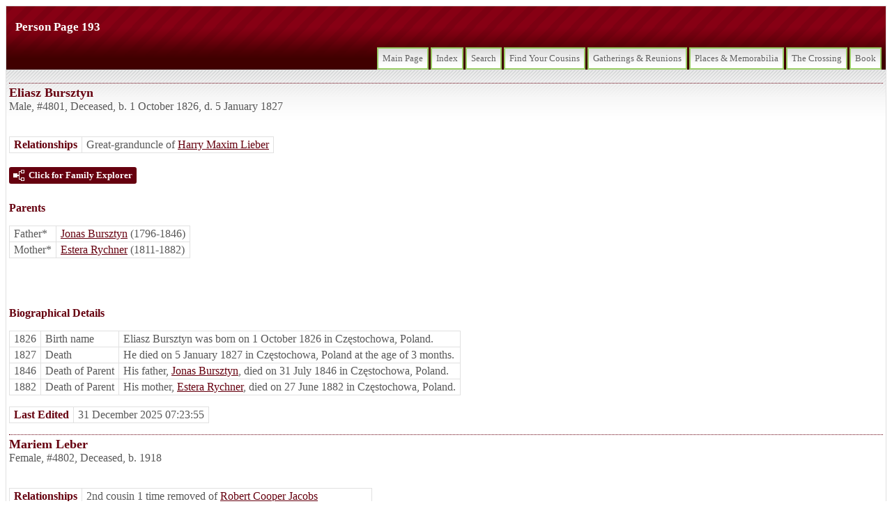

--- FILE ---
content_type: text/html
request_url: https://genarchives.com/NineGenerations/g1/p193.htm
body_size: 17864
content:
<!DOCTYPE html>
<html class="gs-pageset-personpage" lang="en-us" data-site-title="Nine Generations" data-page-title="Person Page 193"><head><meta charset="UTF-8"><meta name="viewport" content="width=device-width,initial-scale=1"><meta name="generator" content="GedSite v5.10"><title>Nine Generations - Person Page 193</title><link rel="canonical" href="https://genarchives.com/NineGenerations/g1/p193.htm"><link rel="stylesheet" href="../st/gs-site.css?s=20260106124027"></head>
<body class="gs-pageset-personpage">
  <div class="gs-container gs-clearfix">
    <div class="gs-header gs-clearfix"><h1>Nine Generations</h1></div>
    <div class="gs-menubar gs-clearfix"><ul class="gs-menu gs-menublock"><li class="gs-menu-item"><a href="../up/index.htm">Main Page</a></li><li class="gs-menu-item"><a href="../up/si1.htm">Index</a></li><li class="gs-menu-item"><a href="../up/search.htm">Search</a></li><li class="gs-menu-item"><a href="../up/cousins.htm">Find Your Cousins</a></li><li class="gs-menu-item"><a href="../up/gatherings.htm">Gatherings & Reunions</a></li><li class="gs-menu-item"><a href="../up/places.htm">Places & Memorabilia</a></li><li class="gs-menu-item"><a href="../up/crossing.htm">The Crossing</a></li><li class="gs-menu-item"><a href="../up/book.htm">Book</a></li></ul></div>
    <div class="gs-wrapper">
      <div class="gs-content gs-clearfix"><div id="i4801" class="gs-pe"><h2 class="gs-sn">Eliasz Bursztyn</h2>
<div class="gs-pe-gil">
<span class="gs-pe-gender">Male</span>, <span class="gs-pe-id">#4801</span>, <span class="gs-pe-living">Deceased</span>, <span class="gs-pe-lifespan">b. 1 October 1826, d. 5 January 1827</span></div><br>
<table class="gs-pan-table gs-pe-field"><tr class="pe-item-relationships"><td class="gs-pan-td gs-pe-label">Relationships</td><td class="gs-pan-td gs-pe-value">Great-granduncle of <a href="p38.htm#i927">Harry Maxim Lieber</a></td></tr></table><br><div class="sect-fex"><a class="fex-open fexo-both fexo-gm" id="fex4801" href="#"><div class="fex-open-icon"></div><span class="fex-open-text">Click for Family Explorer</span></a></div><br><br>
<h3 class="gs-pe-heading">Parents</h3>
<div class="gs-pe-parents">
<table class="gs-pan-table gs-pe-personparent"><tr><td class="gs-pan-td gs-pan-td-label gs-pe-parent-label">Father*</td><td class="gs-pan-td gs-pan-td-value gs-pe-parent-value"><span class="gs-pe-value gs-pe-parent-name"><a href="p53.htm#i1314">Jonas Bursztyn</a></span> <span class="gs-pe-value gs-pe-other-lifespan">(1796-1846)</span></td></tr><tr><td class="gs-pan-td gs-pan-td-label gs-pe-parent-label">Mother*</td><td class="gs-pan-td gs-pan-td-value gs-pe-parent-value"><span class="gs-pe-value gs-pe-parent-name"><a href="p53.htm#i1315">Estera Rychner</a></span> <span class="gs-pe-value gs-pe-other-lifespan">(1811-1882)</span></td></tr></table></div><br><br><br>
<h3 class="gs-pe-heading gs-clear-both">Biographical Details</h3><table class="gs-pan-table gs-pan-align-inline gs-clear-both"><tbody><tr class="gs-tag gs-tag-Birth" title="Birth name"><td class="gs-pan-td gs-pan-td-year">1826</td><td class="gs-pan-td gs-pan-td-label">Birth name</td><td class="gs-pan-td gs-pan-td-sentence">Eliasz Bursztyn was born on 1 October 1826 in Częstochowa, Poland.</td></tr><tr class="gs-tag gs-tag-Death" title="Death"><td class="gs-pan-td gs-pan-td-year">1827</td><td class="gs-pan-td gs-pan-td-label">Death</td><td class="gs-pan-td gs-pan-td-sentence">He died on 5 January 1827 in Częstochowa, Poland at the age of 3 months.</td></tr><tr class="gs-tag gs-tag-virtualDeathofParent" title="Death of Parent"><td class="gs-pan-td gs-pan-td-year">1846</td><td class="gs-pan-td gs-pan-td-label">Death of Parent</td><td class="gs-pan-td gs-pan-td-sentence">His father, <a href="p53.htm#i1314">Jonas Bursztyn</a>, died on 31 July 1846 in Częstochowa, Poland.</td></tr><tr class="gs-tag gs-tag-virtualDeathofParent" title="Death of Parent"><td class="gs-pan-td gs-pan-td-year">1882</td><td class="gs-pan-td gs-pan-td-label">Death of Parent</td><td class="gs-pan-td gs-pan-td-sentence">His mother, <a href="p53.htm#i1315">Estera Rychner</a>, died on 27 June 1882 in Częstochowa, Poland.</td></tr></tbody></table>
<table class="gs-pan-table gs-pe-field">
<tr>
<td class="gs-pan-td gs-pe-label">Last Edited</td>
<td class="gs-pan-td gs-pe-value">31 December 2025 07:23:55</td></tr></table></div>
<div id="i4802" class="gs-pe"><h2 class="gs-sn">Mariem Leber</h2>
<div class="gs-pe-gil">
<span class="gs-pe-gender">Female</span>, <span class="gs-pe-id">#4802</span>, <span class="gs-pe-living">Deceased</span>, <span class="gs-pe-lifespan">b. 1918</span></div><br>
<table class="gs-pan-table gs-pe-field"><tr class="pe-item-relationships"><td class="gs-pan-td gs-pe-label">Relationships</td><td class="gs-pan-td gs-pe-value">2nd cousin 1 time removed of <a href="p1.htm#i1">Robert Cooper Jacobs</a><br>2nd cousin 1 time removed of <a href="p38.htm#i927">Harry Maxim Lieber</a><br>1st cousin 1 time removed of <a href="p3.htm#i70">Max Harry Lieberman</a><br>1st cousin 1 time removed of <a href="p3.htm#i53">Boris Leber</a><br>2nd cousin 3 times removed of <a href="p329.htm#i8213">Theodore Edson ("Theo") Clark</a></td></tr></table><br><div class="sect-fex"><a class="fex-open fexo-both fexo-gf" id="fex4802" href="#"><div class="fex-open-icon"></div><span class="fex-open-text">Click for Family Explorer</span></a></div><br><br>
<h3 class="gs-pe-heading">Parents</h3>
<div class="gs-pe-parents">
<table class="gs-pan-table gs-pe-personparent"><tr><td class="gs-pan-td gs-pan-td-label gs-pe-parent-label">Father*</td><td class="gs-pan-td gs-pan-td-value gs-pe-parent-value"><span class="gs-pe-value gs-pe-parent-name"><a href="p104.htm#i2599">Berysz Leber</a></span> <span class="gs-pe-value gs-pe-other-lifespan">(1881-1942)</span></td></tr><tr><td class="gs-pan-td gs-pan-td-label gs-pe-parent-label">Mother*</td><td class="gs-pan-td gs-pan-td-value gs-pe-parent-value"><span class="gs-pe-value gs-pe-parent-name"><a href="p192.htm#i4777">Ruchla Lasman</a></span></td></tr></table></div>
<div class="gs-pe-family"><h3 class="gs-pe-heading">Family:  <a href="#i4803">Hercka Markowicz</a> (1915-1942)</h3>
<table class="gs-pan-table gs-pe-personchild"><tr class="gs-pe-personchild"><td class="gs-pan-td gs-pan-td-label">Daughter*</td><td class="gs-pan-td gs-pan-td-value"><span class="gs-pe-value gs-pe-child-name"><a href="p238.htm#i5927">Estera Markowicz</a></span></td></tr></table></div><br><br>
<table class="gs-pan-table gs-pe-field"><tr class="pe-item-person-references"><td class="gs-pan-td gs-pe-label">Charts and other references</td><td class="gs-pan-td gs-pe-value"><a href="../up/Lebers.htm#aui222-344">Leber/Lieberman Descendancy Chart</a></td></tr></table><br>
<h3 class="gs-pe-heading gs-clear-both">Biographical Details</h3><table class="gs-pan-table gs-pan-align-inline gs-clear-both"><tbody><tr class="gs-tag gs-tag-Birth" title="Birth name"><td class="gs-pan-td gs-pan-td-year">1918</td><td class="gs-pan-td gs-pan-td-label">Birth name</td><td class="gs-pan-td gs-pan-td-sentence">Mariem Leber was born in 1918 in Piotrków Trybunalski, Poland.<sup><a href="#i4802.1">1</a></sup></td></tr><tr class="gs-tag gs-tag-Marriage" title="Marriage"><td class="gs-pan-td gs-pan-td-year">1938</td><td class="gs-pan-td gs-pan-td-label">Marriage</td><td class="gs-pan-td gs-pan-td-sentence">She married <a href="#i4803">Hercka Markowicz</a> in Piotrków Trybunalski, Poland in 1938.</td></tr><tr class="gs-tag gs-tag-virtualBirthofChild" title="Birth of Child"><td class="gs-pan-td gs-pan-td-year">1938</td><td class="gs-pan-td gs-pan-td-label">Birth of Child</td><td class="gs-pan-td gs-pan-td-sentence">Her daughter, <a href="p238.htm#i5927">Estera Markowicz</a>, was born in 1938 in Piotrków Trybunalski, Poland.</td></tr><tr class="gs-tag gs-tag-virtualDeathofParent" title="Death of Parent"><td class="gs-pan-td gs-pan-td-year">1942</td><td class="gs-pan-td gs-pan-td-label">Death of Parent</td><td class="gs-pan-td gs-pan-td-sentence">Her father, <a href="p104.htm#i2599">Berysz Leber</a>, died in 1942 in Piotrków Trybunalski, Poland.</td></tr><tr class="gs-tag gs-tag-virtualDeathofSpouse" title="Death of Spouse"><td class="gs-pan-td gs-pan-td-year">1942</td><td class="gs-pan-td gs-pan-td-label">Death of Spouse</td><td class="gs-pan-td gs-pan-td-sentence">Her husband, <a href="#i4803">Hercka Markowicz</a>, died in October 1942 in Poland.</td></tr></tbody></table>
<table class="gs-pan-table gs-pe-field">
<tr>
<td class="gs-pan-td gs-pe-label">Last Edited</td>
<td class="gs-pan-td gs-pe-value">6 January 2026 12:37:13</td></tr></table>
<h3 class="gs-pe-heading gs-cite-heading">Citations</h3>
<ol class="gs-cite-list"><li class="gs-cite-item" id="i4802.1">Jewish Genealogy, Piotrków 1908-42 BMD Spreadsheet, Privately circulated, Births sheet, line 456</li></ol></div>
<div id="i4803" class="gs-pe"><h2 class="gs-sn">Hercka Markowicz</h2>
<div class="gs-pe-gil">
<span class="gs-pe-gender">Male</span>, <span class="gs-pe-id">#4803</span>, <span class="gs-pe-living">Deceased</span>, <span class="gs-pe-lifespan">b. 1915, d. October 1942</span></div><br><br><div class="sect-fex"><a class="fex-open fexo-both fexo-gm" id="fex4803" href="#"><div class="fex-open-icon"></div><span class="fex-open-text">Click for Family Explorer</span></a></div><br><br>
<h3 class="gs-pe-heading">Parents</h3>
<div class="gs-pe-parents">
<table class="gs-pan-table gs-pe-personparent"><tr><td class="gs-pan-td gs-pan-td-label gs-pe-parent-label">Father*</td><td class="gs-pan-td gs-pan-td-value gs-pe-parent-value"><span class="gs-pe-value gs-pe-parent-name"><a href="#i4804">Jankiel Berek Markowicz</a></span></td></tr><tr><td class="gs-pan-td gs-pan-td-label gs-pe-parent-label">Mother*</td><td class="gs-pan-td gs-pan-td-value gs-pe-parent-value"><span class="gs-pe-value gs-pe-parent-name"><a href="#i4805">Ita Brandla Lieberman</a></span></td></tr></table></div>
<div class="gs-pe-family"><h3 class="gs-pe-heading">Family:  <a href="#i4802">Mariem Leber</a> (1918-)</h3>
<table class="gs-pan-table gs-pe-personchild"><tr class="gs-pe-personchild"><td class="gs-pan-td gs-pan-td-label">Daughter*</td><td class="gs-pan-td gs-pan-td-value"><span class="gs-pe-value gs-pe-child-name"><a href="p238.htm#i5927">Estera Markowicz</a></span></td></tr></table></div><br><br>
<table class="gs-pan-table gs-pe-field"><tr class="pe-item-person-references"><td class="gs-pan-td gs-pe-label">Charts and other references</td><td class="gs-pan-td gs-pe-value"><a href="../up/Lebers.htm#aui222-345">Leber/Lieberman Descendancy Chart</a></td></tr></table><br>
<table class="gs-pan-table gs-pe-field">
<tr>
<td class="gs-pan-td gs-pe-label">Killed in the Holocaust</td></tr></table>
<h3 class="gs-pe-heading gs-clear-both">Biographical Details</h3><table class="gs-pan-table gs-pan-align-inline gs-clear-both"><tbody><tr class="gs-tag gs-tag-Birth" title="Birth name"><td class="gs-pan-td gs-pan-td-year">1915</td><td class="gs-pan-td gs-pan-td-label">Birth name</td><td class="gs-pan-td gs-pan-td-sentence">Hercka Markowicz was born in 1915.</td></tr><tr class="gs-tag gs-tag-Marriage" title="Marriage"><td class="gs-pan-td gs-pan-td-year">1938</td><td class="gs-pan-td gs-pan-td-label">Marriage</td><td class="gs-pan-td gs-pan-td-sentence">He married <a href="#i4802">Mariem Leber</a> in Piotrków Trybunalski, Poland in 1938.</td></tr><tr class="gs-tag gs-tag-virtualBirthofChild" title="Birth of Child"><td class="gs-pan-td gs-pan-td-year">1938</td><td class="gs-pan-td gs-pan-td-label">Birth of Child</td><td class="gs-pan-td gs-pan-td-sentence">His daughter, <a href="p238.htm#i5927">Estera Markowicz</a>, was born in 1938 in Piotrków Trybunalski, Poland.</td></tr><tr class="gs-tag gs-tag-Death" title="Death"><td class="gs-pan-td gs-pan-td-year">1942</td><td class="gs-pan-td gs-pan-td-label">Death</td><td class="gs-pan-td gs-pan-td-sentence">He died in October 1942 at Treblinka Extermination Camp in Poland.<sup><a href="#i4803.1">1</a></sup></td></tr></tbody></table>
<table class="gs-pan-table gs-pe-field">
<tr>
<td class="gs-pan-td gs-pe-label">Last Edited</td>
<td class="gs-pan-td gs-pe-value">21 December 2025 18:54:45</td></tr></table>
<h3 class="gs-pe-heading gs-cite-heading">Citations</h3>
<ol class="gs-cite-list"><li class="gs-cite-item" id="i4803.1">Yad Vashem Page of Testimony, online www.yadvashem.org/., Item ID 1236241</li></ol></div>
<div id="i4804" class="gs-pe"><h2 class="gs-sn">Jankiel Berek Markowicz</h2>
<div class="gs-pe-gil">
<span class="gs-pe-gender">Male</span>, <span class="gs-pe-id">#4804</span>, <span class="gs-pe-living">Deceased</span></div><br><br><div class="sect-fex"><a class="fex-open fexo-both fexo-gm" id="fex4804" href="#"><div class="fex-open-icon"></div><span class="fex-open-text">Click for Family Explorer</span></a></div><br><br>
<div class="gs-pe-family"><h3 class="gs-pe-heading">Family:  <a href="#i4805">Ita Brandla Lieberman</a></h3>
<table class="gs-pan-table gs-pe-personchild"><tr class="gs-pe-personchild"><td class="gs-pan-td gs-pan-td-label">Son*</td><td class="gs-pan-td gs-pan-td-value"><span class="gs-pe-value gs-pe-child-name"><a href="#i4803">Hercka Markowicz</a><span class="gs-child-ind"> +</span></span> <span class="gs-pe-value gs-pe-other-lifespan">(1915-1942)</span></td></tr></table></div><br><br><br>
<table class="gs-pan-table gs-pe-field">
<tr>
<td class="gs-pan-td gs-pe-label">Last Edited</td>
<td class="gs-pan-td gs-pe-value">23 February 2023 09:37:51</td></tr></table></div>
<div id="i4805" class="gs-pe"><h2 class="gs-sn">Ita Brandla Lieberman</h2>
<div class="gs-pe-gil">
<span class="gs-pe-gender">Female</span>, <span class="gs-pe-id">#4805</span>, <span class="gs-pe-living">Deceased</span></div><br><br><div class="sect-fex"><a class="fex-open fexo-both fexo-gf" id="fex4805" href="#"><div class="fex-open-icon"></div><span class="fex-open-text">Click for Family Explorer</span></a></div><br><br>
<div class="gs-pe-family"><h3 class="gs-pe-heading">Family:  <a href="#i4804">Jankiel Berek Markowicz</a></h3>
<table class="gs-pan-table gs-pe-personchild"><tr class="gs-pe-personchild"><td class="gs-pan-td gs-pan-td-label">Son*</td><td class="gs-pan-td gs-pan-td-value"><span class="gs-pe-value gs-pe-child-name"><a href="#i4803">Hercka Markowicz</a><span class="gs-child-ind"> +</span></span> <span class="gs-pe-value gs-pe-other-lifespan">(1915-1942)</span></td></tr></table></div><br><br><br>
<table class="gs-pan-table gs-pe-field">
<tr>
<td class="gs-pan-td gs-pe-label">Last Edited</td>
<td class="gs-pan-td gs-pe-value">23 February 2023 09:37:51</td></tr></table></div>
<div id="i4806" class="gs-pe"><h2 class="gs-sn">Kopel [Unknown]</h2>
<div class="gs-pe-gil">
<span class="gs-pe-gender">Male</span>, <span class="gs-pe-id">#4806</span>, <span class="gs-pe-living">Deceased</span></div><br><br><div class="sect-fex"><a class="fex-open fexo-both fexo-gm" id="fex4806" href="#"><div class="fex-open-icon"></div><span class="fex-open-text">Click for Family Explorer</span></a></div><br><br>
<div class="gs-pe-family"><h3 class="gs-pe-heading">Family: </h3>
<table class="gs-pan-table gs-pe-personchild"><tr class="gs-pe-personchild"><td class="gs-pan-td gs-pan-td-label">Daughter*</td><td class="gs-pan-td gs-pan-td-value"><span class="gs-pe-value gs-pe-child-name"><a href="p132.htm#i3298">Mrs. Ilire [Bassevitch]</a><span class="gs-child-ind"> +</span></span> <span class="gs-pe-value gs-pe-other-lifespan">(1873-)</span></td></tr></table></div><br><br><br>
<table class="gs-pan-table gs-pe-field">
<tr>
<td class="gs-pan-td gs-pe-label">Last Edited</td>
<td class="gs-pan-td gs-pe-value">28 August 2024 07:11:52</td></tr></table></div>
<div id="i4807" class="gs-pe"><h2 class="gs-sn">Caleb Walden McNeil</h2>
<div class="gs-pe-gil">
<span class="gs-pe-gender">Male</span>, <span class="gs-pe-id">#4807</span>, <span class="gs-pe-living">Living</span></div><br>
<table class="gs-pan-table gs-pe-field"><tr class="pe-item-relationships"><td class="gs-pan-td gs-pe-label">Relationships</td><td class="gs-pan-td gs-pe-value">Grandnephew of <a href="p1.htm#i1">Robert Cooper Jacobs</a><br>Grandson of <a href="p1.htm#i5">Robert Martin Greenberg</a><br>2nd cousin 2 times removed of <a href="p38.htm#i927">Harry Maxim Lieber</a><br>5th cousin 2 times removed of <a href="p120.htm#i2979">Michael Edward Palmer</a><br>Son of <a href="p152.htm#i3787">Joshua David McNeil</a><br>4th great-grandson of <a href="p6.htm#i127">Mordechai Eisenberg</a><br>2nd great-grandnephew of <a href="p3.htm#i70">Max Harry Lieberman</a><br>1st cousin 2 times removed of <a href="p3.htm#i53">Boris Leber</a><br>2nd cousin of <a href="p329.htm#i8213">Theodore Edson ("Theo") Clark</a></td></tr></table><br><div class="sect-fex"><a class="fex-open fexo-both fexo-gm" id="fex4807" href="#"><div class="fex-open-icon"></div><span class="fex-open-text">Click for Family Explorer</span></a></div><br><br>
<h3 class="gs-pe-heading">Parents</h3>
<div class="gs-pe-parents">
<table class="gs-pan-table gs-pe-personparent"><tr><td class="gs-pan-td gs-pan-td-label gs-pe-parent-label">Father*</td><td class="gs-pan-td gs-pan-td-value gs-pe-parent-value"><span class="gs-pe-value gs-pe-parent-name"><a href="p152.htm#i3787">Joshua David McNeil</a></span></td></tr><tr><td class="gs-pan-td gs-pan-td-label gs-pe-parent-label">Mother*</td><td class="gs-pan-td gs-pan-td-value gs-pe-parent-value"><span class="gs-pe-value gs-pe-parent-name"><a href="p2.htm#i48">Susanna Rachel Greenberg</a></span></td></tr></table></div><br><br>
<table class="gs-pan-table gs-pe-field"><tr class="pe-item-person-references"><td class="gs-pan-td gs-pe-label">Charts and other references</td><td class="gs-pan-td gs-pe-value"><a href="../up/Eisenbergs.htm#aui225-139">Eisenberg Descendancy Chart</a>; <a href="../up/Glotzers.htm#aui223-126">Glotzer: Glotzer, Grantz, Guterman, Garfinkiel, &amp; Chomentowski Descendancy Chart</a>; <a href="../up/Osinas.htm#aui226-369">Greenberg &amp; Osina</a>; <a href="../up/Jankelewicz.htm#aui221-57">Jankelewicz Descendancy Chart</a>; <a href="../up/Kupermans.htm#aui224-160">Kuperman Descendancy Chart</a>; <a href="../up/Lebers.htm#aui222-181">Leber/Lieberman Descendancy Chart</a></td></tr></table><br>
<table class="gs-pan-table gs-pe-field">
<tr>
<td class="gs-pan-td gs-pe-label">Last Edited</td>
<td class="gs-pan-td gs-pe-value">4 November 2023 08:07:11</td></tr></table></div>
<div id="i4808" class="gs-pe"><h2 class="gs-sn">James Alan Modisette</h2><div class="gs-person-exhibits gs-person-exhibits-right gs-person-exhibits-both"><div class="gs-img gs-img-right gs-img-exh-first gs-img-exh gs-img-exh-personprimary" style="width:147px"><div class="gs-buttons"><a class="gs-button gs-button-right gs-button-open" href="../ex/Modisette,-James-Alan.jpg" data-caption="Jim Modisette"></a></div><img src="../ex/Modisette,-James-Alan.jpg"width="147" alt=""><div class="gs-img-text">Jim Modisette</div></div></div>
<div class="gs-pe-gil">
<span class="gs-pe-gender">Male</span>, <span class="gs-pe-id">#4808</span>, <span class="gs-pe-living">Deceased</span>, <span class="gs-pe-lifespan">b. 24 June 1858, d. 3 April 1930</span></div><br>
<table class="gs-pan-table gs-pe-field"><tr class="pe-item-relationships"><td class="gs-pan-td gs-pe-label">Relationships</td><td class="gs-pan-td gs-pe-value">2nd great-grandfather of <a href="p152.htm#i3787">Joshua David McNeil</a></td></tr></table><br><div class="sect-fex"><a class="fex-open fexo-both fexo-gm" id="fex4808" href="#"><div class="fex-open-icon"></div><span class="fex-open-text">Click for Family Explorer</span></a></div><br><br>
<h3 class="gs-pe-heading">Parents</h3>
<div class="gs-pe-parents">
<table class="gs-pan-table gs-pe-personparent"><tr><td class="gs-pan-td gs-pan-td-label gs-pe-parent-label">Father*</td><td class="gs-pan-td gs-pan-td-value gs-pe-parent-value"><span class="gs-pe-value gs-pe-parent-name"><a href="p194.htm#i4850">James Franklin Modisette</a></span> <span class="gs-pe-value gs-pe-other-lifespan">(about 1830-1862)</span></td></tr><tr><td class="gs-pan-td gs-pan-td-label gs-pe-parent-label">Mother*</td><td class="gs-pan-td gs-pan-td-value gs-pe-parent-value"><span class="gs-pe-value gs-pe-parent-name"><a href="p195.htm#i4851">Martha L. McWaters</a></span> <span class="gs-pe-value gs-pe-other-lifespan">(1837-before 1873)</span></td></tr></table></div>
<div class="gs-pe-family"><h3 class="gs-pe-heading">Family:  <a href="#i4809">Priscilla Elizabeth Vaughn</a> (1862-1930)</h3>
<table class="gs-pan-table gs-pe-personchild"><tr class="gs-pe-personchild"><td class="gs-pan-td gs-pan-td-label">Son*</td><td class="gs-pan-td gs-pan-td-value"><span class="gs-pe-value gs-pe-child-name"><a href="p194.htm#i4841">James William Modisette</a></span> <span class="gs-pe-value gs-pe-other-lifespan">(1884-1963)</span></td></tr><tr class="gs-pe-personchild"><td class="gs-pan-td gs-pan-td-label">Son*</td><td class="gs-pan-td gs-pan-td-value"><span class="gs-pe-value gs-pe-child-name"><a href="p170.htm#i4245">David Hampton Modisette</a><span class="gs-child-ind"> +</span></span> <span class="gs-pe-value gs-pe-other-lifespan">(1891-1971)</span></td></tr><tr class="gs-pe-personchild"><td class="gs-pan-td gs-pan-td-label">Daughter*</td><td class="gs-pan-td gs-pan-td-value"><span class="gs-pe-value gs-pe-child-name"><a href="p194.htm#i4842">Mellie Jane Modisette</a></span> <span class="gs-pe-value gs-pe-other-lifespan">(1898-1989)</span></td></tr><tr class="gs-pe-personchild"><td class="gs-pan-td gs-pan-td-label">Daughter*</td><td class="gs-pan-td gs-pan-td-value"><span class="gs-pe-value gs-pe-child-name"><a href="p194.htm#i4843">Mary Elizabeth Modisette</a></span> <span class="gs-pe-value gs-pe-other-lifespan">(1904-1999)</span></td></tr><tr class="gs-pe-personchild"><td class="gs-pan-td gs-pan-td-label">Daughter*</td><td class="gs-pan-td gs-pan-td-value"><span class="gs-pe-value gs-pe-child-name"><a href="p194.htm#i4844">Beulah ("Kas") Modisette</a></span> <span class="gs-pe-value gs-pe-other-lifespan">(1906-1992)</span></td></tr></table></div><br><br><br>
<h3 class="gs-pe-heading gs-clear-both">Biographical Details</h3><table class="gs-pan-table gs-pan-align-inline gs-clear-both"><tbody><tr class="gs-tag gs-tag-Birth" title="Birth name"><td class="gs-pan-td gs-pan-td-year">1858</td><td class="gs-pan-td gs-pan-td-label">Birth name</td><td class="gs-pan-td gs-pan-td-sentence">James Alan Modisette was born on 24 June 1858 in Pike County, Alabama.<sup><a href="#i4808.1">1</a></sup></td></tr><tr class="gs-tag gs-tag-Residence-(family)" title="Residence (family)"><td class="gs-pan-td gs-pan-td-year">1860</td><td class="gs-pan-td gs-pan-td-label">Residence (family)</td><td class="gs-pan-td gs-pan-td-sentence"><a href="p269.htm#i6710">Samuel Modisett</a> and James Alan Modisette lived with <a href="p194.htm#i4850">James Franklin Modisette</a> and <a href="p195.htm#i4851">Martha L. McWaters</a> in Pike County, Alabama on 21 September 1860.<sup><a href="#i4808.2">2</a></sup></td></tr><tr class="gs-tag gs-tag-virtualDeathofParent" title="Death of Parent"><td class="gs-pan-td gs-pan-td-year">1862</td><td class="gs-pan-td gs-pan-td-label">Death of Parent</td><td class="gs-pan-td gs-pan-td-sentence">His father, <a href="p194.htm#i4850">James Franklin Modisette</a>, died on 21 September 1862 in McDowell, West Virginia.</td></tr><tr class="gs-tag gs-tag-Residence-(family)" title="Residence (family)"><td class="gs-pan-td gs-pan-td-year">1870</td><td class="gs-pan-td gs-pan-td-label">Residence (family)</td><td class="gs-pan-td gs-pan-td-sentence"><a href="p269.htm#i6710">Samuel Modisett</a>, James Alan Modisette, and <a href="p269.htm#i6709">William Franklin "Buck" Modisette</a> lived with <a href="p351.htm#i8775">Jackson W. Goodman</a> and <a href="p195.htm#i4851">Martha L. McWaters</a> in Union Church, Bullock County, Alabama on 29 June 1870.<sup><a href="#i4808.3">3</a></sup></td></tr><tr class="gs-tag gs-tag-virtualDeathofParent" title="Death of Parent"><td class="gs-pan-td gs-pan-td-year">Before 1873</td><td class="gs-pan-td gs-pan-td-label">Death of Parent</td><td class="gs-pan-td gs-pan-td-sentence">His mother, <a href="p195.htm#i4851">Martha L. McWaters</a>, died before 1873 in Troy, Alabama.</td></tr><tr class="gs-tag gs-tag-Occupation" title="Occupation"><td class="gs-pan-td gs-pan-td-year"></td><td class="gs-pan-td gs-pan-td-label">Occupation</td><td class="gs-pan-td gs-pan-td-sentence">James Alan Modisette was a farmer in Angelina County, Texas.<sup><a href="#i4808.4">4</a></sup></td></tr><tr class="gs-tag gs-tag-Marriage" title="Marriage"><td class="gs-pan-td gs-pan-td-year">1881</td><td class="gs-pan-td gs-pan-td-label">Marriage</td><td class="gs-pan-td gs-pan-td-sentence">He married <a href="#i4809">Priscilla Elizabeth Vaughn</a> in Emerson, Columbia County, Arkansas on 4 September 1881.<sup><a href="#i4808.1">1</a></sup></td></tr><tr class="gs-tag gs-tag-virtualBirthofChild" title="Birth of Child"><td class="gs-pan-td gs-pan-td-year">1884</td><td class="gs-pan-td gs-pan-td-label">Birth of Child</td><td class="gs-pan-td gs-pan-td-sentence">His son, <a href="p194.htm#i4841">James William Modisette</a>, was born on 11 April 1884 in Angelina County, Texas.</td></tr><tr class="gs-tag gs-tag-virtualBirthofChild" title="Birth of Child"><td class="gs-pan-td gs-pan-td-year">1891</td><td class="gs-pan-td gs-pan-td-label">Birth of Child</td><td class="gs-pan-td gs-pan-td-sentence">His son, <a href="p170.htm#i4245">David Hampton Modisette</a>, was born on 9 April 1891 in Magnolia, Columbia County, Arkansas.</td></tr><tr class="gs-tag gs-tag-virtualBirthofChild" title="Birth of Child"><td class="gs-pan-td gs-pan-td-year">1898</td><td class="gs-pan-td gs-pan-td-label">Birth of Child</td><td class="gs-pan-td gs-pan-td-sentence">His daughter, <a href="p194.htm#i4842">Mellie Jane Modisette</a>, was born on 27 May 1898 in Angelina County, Texas.</td></tr><tr class="gs-tag gs-tag-virtualBirthofChild" title="Birth of Child"><td class="gs-pan-td gs-pan-td-year">1904</td><td class="gs-pan-td gs-pan-td-label">Birth of Child</td><td class="gs-pan-td gs-pan-td-sentence">His daughter, <a href="p194.htm#i4843">Mary Elizabeth Modisette</a>, was born on 8 October 1904 in Lufkin, Angelina County, Texas.</td></tr><tr class="gs-tag gs-tag-virtualBirthofChild" title="Birth of Child"><td class="gs-pan-td gs-pan-td-year">1906</td><td class="gs-pan-td gs-pan-td-label">Birth of Child</td><td class="gs-pan-td gs-pan-td-sentence">His daughter, <a href="p194.htm#i4844">Beulah ("Kas") Modisette</a>, was born on 15 September 1906 in Lufkin, Angelina County, Texas.</td></tr><tr class="gs-tag gs-tag-Death" title="Death"><td class="gs-pan-td gs-pan-td-year">1930</td><td class="gs-pan-td gs-pan-td-label">Death</td><td class="gs-pan-td gs-pan-td-sentence">James Alan Modisette died on 3 April 1930 in Lufkin, Angelina County, Texas.<sup><a href="#i4808.1">1</a>,<a href="#i4808.5">5</a></sup></td></tr><tr class="gs-tag gs-tag-Burial" title="Burial"><td class="gs-pan-td gs-pan-td-year">1930</td><td class="gs-pan-td gs-pan-td-label">Burial</td><td class="gs-pan-td gs-pan-td-sentence">He was buried on 4 April 1930 in Gann Cemetery in Lufkin, Angelina County, Texas.<sup><a href="#i4808.5">5</a></sup></td></tr><tr class="gs-tag gs-tag-virtualDeathofSpouse" title="Death of Spouse"><td class="gs-pan-td gs-pan-td-year">1930</td><td class="gs-pan-td gs-pan-td-label">Death of Spouse</td><td class="gs-pan-td gs-pan-td-sentence">His wife, <a href="#i4809">Priscilla Elizabeth Vaughn</a>, died on 29 May 1930 in Angelina County, Texas.</td></tr></tbody></table>
<table class="gs-pan-table gs-pe-field">
<tr>
<td class="gs-pan-td gs-pe-label">Last Edited</td>
<td class="gs-pan-td gs-pe-value">23 February 2023 09:37:51</td></tr></table>
<h3 class="gs-pe-heading gs-cite-heading">Citations</h3>
<ol class="gs-cite-list"><li class="gs-cite-item" id="i4808.1">Ancestry.com Public Family Trees, Stephens/Hurst Family Tree</li><li class="gs-cite-item" id="i4808.2">1860 Federal Census, Records of the Bureau of the Census; Record Group Number: 29; Series Number: M653; Residence Date: 1860; Home in 1860: Western Division, Pike, Alabama; Roll: M653_21; Page: 153; Family History Library Film: 803021, Date: 21 SEP 1860</li><li class="gs-cite-item" id="i4808.3">1870 Federal Census, Place: Union Church, Bullock, Alabama; Roll: M593_4; Page: 110A, Date: 29 JUN 1870</li><li class="gs-cite-item" id="i4808.4">Texas Death Certificates, 1903-1982, State File No. 16655 (James Alan Modisette)</li><li class="gs-cite-item" id="i4808.5">Death Certificate, Texas Certificate #16655, 1930; Ancestry.com. Texas, Death Certificates, 1903-1982 [database on-line]. Provo, UT, USA: Ancestry.com Operations, Inc., 2013.</li></ol></div>
<div id="i4809" class="gs-pe"><h2 class="gs-sn">Priscilla Elizabeth Vaughn</h2><div class="gs-person-exhibits gs-person-exhibits-right gs-person-exhibits-both"><div class="gs-img gs-img-right gs-img-exh-first gs-img-exh gs-img-exh-personprimary" style="width:113px"><div class="gs-buttons"><a class="gs-button gs-button-right gs-button-open" href="../ex/Vaughn,-Priscilla.jpg" data-caption="Priscilla Vaughn Modisette"></a></div><img src="../ex/Vaughn,-Priscilla.jpg"width="113" alt=""><div class="gs-img-text">Priscilla Vaughn Modisette</div></div></div>
<div class="gs-pe-gil">
<span class="gs-pe-gender">Female</span>, <span class="gs-pe-id">#4809</span>, <span class="gs-pe-living">Deceased</span>, <span class="gs-pe-lifespan">b. 23 June 1862, d. 29 May 1930</span></div><br>
<table class="gs-pan-table gs-pe-field"><tr class="pe-item-relationships"><td class="gs-pan-td gs-pe-label">Relationships</td><td class="gs-pan-td gs-pe-value">2nd great-grandmother of <a href="p152.htm#i3787">Joshua David McNeil</a></td></tr></table><br><div class="sect-fex"><a class="fex-open fexo-both fexo-gf" id="fex4809" href="#"><div class="fex-open-icon"></div><span class="fex-open-text">Click for Family Explorer</span></a></div><br><br>
<h3 class="gs-pe-heading">Parents</h3>
<div class="gs-pe-parents">
<table class="gs-pan-table gs-pe-personparent"><tr><td class="gs-pan-td gs-pan-td-label gs-pe-parent-label">Father*</td><td class="gs-pan-td gs-pan-td-value gs-pe-parent-value"><span class="gs-pe-value gs-pe-parent-name"><a href="p194.htm#i4845">William Henry Vaughn</a></span> <span class="gs-pe-value gs-pe-other-lifespan">(1827-1904)</span></td></tr><tr><td class="gs-pan-td gs-pan-td-label gs-pe-parent-label">Mother*</td><td class="gs-pan-td gs-pan-td-value gs-pe-parent-value"><span class="gs-pe-value gs-pe-parent-name"><a href="p194.htm#i4846">Frances Ollie Millsaps</a></span> <span class="gs-pe-value gs-pe-other-lifespan">(1827-1897)</span></td></tr></table></div>
<div class="gs-pe-family"><h3 class="gs-pe-heading">Family:  <a href="#i4808">James Alan Modisette</a> (1858-1930)</h3>
<table class="gs-pan-table gs-pe-personchild"><tr class="gs-pe-personchild"><td class="gs-pan-td gs-pan-td-label">Son*</td><td class="gs-pan-td gs-pan-td-value"><span class="gs-pe-value gs-pe-child-name"><a href="p194.htm#i4841">James William Modisette</a></span> <span class="gs-pe-value gs-pe-other-lifespan">(1884-1963)</span></td></tr><tr class="gs-pe-personchild"><td class="gs-pan-td gs-pan-td-label">Son*</td><td class="gs-pan-td gs-pan-td-value"><span class="gs-pe-value gs-pe-child-name"><a href="p170.htm#i4245">David Hampton Modisette</a><span class="gs-child-ind"> +</span></span> <span class="gs-pe-value gs-pe-other-lifespan">(1891-1971)</span></td></tr><tr class="gs-pe-personchild"><td class="gs-pan-td gs-pan-td-label">Daughter*</td><td class="gs-pan-td gs-pan-td-value"><span class="gs-pe-value gs-pe-child-name"><a href="p194.htm#i4842">Mellie Jane Modisette</a></span> <span class="gs-pe-value gs-pe-other-lifespan">(1898-1989)</span></td></tr><tr class="gs-pe-personchild"><td class="gs-pan-td gs-pan-td-label">Daughter*</td><td class="gs-pan-td gs-pan-td-value"><span class="gs-pe-value gs-pe-child-name"><a href="p194.htm#i4843">Mary Elizabeth Modisette</a></span> <span class="gs-pe-value gs-pe-other-lifespan">(1904-1999)</span></td></tr><tr class="gs-pe-personchild"><td class="gs-pan-td gs-pan-td-label">Daughter*</td><td class="gs-pan-td gs-pan-td-value"><span class="gs-pe-value gs-pe-child-name"><a href="p194.htm#i4844">Beulah ("Kas") Modisette</a></span> <span class="gs-pe-value gs-pe-other-lifespan">(1906-1992)</span></td></tr></table></div><br><br><br>
<h3 class="gs-pe-heading gs-clear-both">Biographical Details</h3><table class="gs-pan-table gs-pan-align-inline gs-clear-both"><tbody><tr class="gs-tag gs-tag-Birth" title="Birth name"><td class="gs-pan-td gs-pan-td-year">1862</td><td class="gs-pan-td gs-pan-td-label">Birth name</td><td class="gs-pan-td gs-pan-td-sentence">Priscilla Elizabeth Vaughn was born on 23 June 1862 in Arkansas City, Arkansas.<sup><a href="#i4809.1">1</a></sup></td></tr><tr class="gs-tag gs-tag-Marriage" title="Marriage"><td class="gs-pan-td gs-pan-td-year">1881</td><td class="gs-pan-td gs-pan-td-label">Marriage</td><td class="gs-pan-td gs-pan-td-sentence">She married <a href="#i4808">James Alan Modisette</a> in Emerson, Columbia County, Arkansas on 4 September 1881.<sup><a href="#i4809.1">1</a></sup></td></tr><tr class="gs-tag gs-tag-virtualBirthofChild" title="Birth of Child"><td class="gs-pan-td gs-pan-td-year">1884</td><td class="gs-pan-td gs-pan-td-label">Birth of Child</td><td class="gs-pan-td gs-pan-td-sentence">Her son, <a href="p194.htm#i4841">James William Modisette</a>, was born on 11 April 1884 in Angelina County, Texas.</td></tr><tr class="gs-tag gs-tag-virtualBirthofChild" title="Birth of Child"><td class="gs-pan-td gs-pan-td-year">1891</td><td class="gs-pan-td gs-pan-td-label">Birth of Child</td><td class="gs-pan-td gs-pan-td-sentence">Her son, <a href="p170.htm#i4245">David Hampton Modisette</a>, was born on 9 April 1891 in Magnolia, Columbia County, Arkansas.</td></tr><tr class="gs-tag gs-tag-virtualDeathofParent" title="Death of Parent"><td class="gs-pan-td gs-pan-td-year">1897</td><td class="gs-pan-td gs-pan-td-label">Death of Parent</td><td class="gs-pan-td gs-pan-td-sentence">Her mother, <a href="p194.htm#i4846">Frances Ollie Millsaps</a>, died on 15 August 1897 in Columbia County, Arkansas.</td></tr><tr class="gs-tag gs-tag-virtualBirthofChild" title="Birth of Child"><td class="gs-pan-td gs-pan-td-year">1898</td><td class="gs-pan-td gs-pan-td-label">Birth of Child</td><td class="gs-pan-td gs-pan-td-sentence">Her daughter, <a href="p194.htm#i4842">Mellie Jane Modisette</a>, was born on 27 May 1898 in Angelina County, Texas.</td></tr><tr class="gs-tag gs-tag-virtualDeathofParent" title="Death of Parent"><td class="gs-pan-td gs-pan-td-year">1904</td><td class="gs-pan-td gs-pan-td-label">Death of Parent</td><td class="gs-pan-td gs-pan-td-sentence">Her father, <a href="p194.htm#i4845">William Henry Vaughn</a>, died on 11 April 1904 in Columbia County, Arkansas.</td></tr><tr class="gs-tag gs-tag-virtualBirthofChild" title="Birth of Child"><td class="gs-pan-td gs-pan-td-year">1904</td><td class="gs-pan-td gs-pan-td-label">Birth of Child</td><td class="gs-pan-td gs-pan-td-sentence">Her daughter, <a href="p194.htm#i4843">Mary Elizabeth Modisette</a>, was born on 8 October 1904 in Lufkin, Angelina County, Texas.</td></tr><tr class="gs-tag gs-tag-virtualBirthofChild" title="Birth of Child"><td class="gs-pan-td gs-pan-td-year">1906</td><td class="gs-pan-td gs-pan-td-label">Birth of Child</td><td class="gs-pan-td gs-pan-td-sentence">Her daughter, <a href="p194.htm#i4844">Beulah ("Kas") Modisette</a>, was born on 15 September 1906 in Lufkin, Angelina County, Texas.</td></tr><tr class="gs-tag gs-tag-virtualDeathofSpouse" title="Death of Spouse"><td class="gs-pan-td gs-pan-td-year">1930</td><td class="gs-pan-td gs-pan-td-label">Death of Spouse</td><td class="gs-pan-td gs-pan-td-sentence">Her husband, <a href="#i4808">James Alan Modisette</a>, died on 3 April 1930 in Lufkin, Angelina County, Texas.</td></tr><tr class="gs-tag gs-tag-Death" title="Death"><td class="gs-pan-td gs-pan-td-year">1930</td><td class="gs-pan-td gs-pan-td-label">Death</td><td class="gs-pan-td gs-pan-td-sentence">Priscilla Elizabeth Vaughn died on 29 May 1930 in Angelina County, Texas.<sup><a href="#i4809.1">1</a></sup></td></tr><tr class="gs-tag gs-tag-Burial" title="Burial"><td class="gs-pan-td gs-pan-td-year">About 1930</td><td class="gs-pan-td gs-pan-td-label">Burial</td><td class="gs-pan-td gs-pan-td-sentence">She was buried about 31 May 1930 in Gann Cemetery in Lufkin, Angelina County, Texas.<sup><a href="#i4809.2">2</a></sup></td></tr></tbody></table>
<table class="gs-pan-table gs-pe-field">
<tr>
<td class="gs-pan-td gs-pe-label">Last Edited</td>
<td class="gs-pan-td gs-pe-value">23 February 2023 09:37:51</td></tr></table>
<h3 class="gs-pe-heading gs-cite-heading">Citations</h3>
<ol class="gs-cite-list"><li class="gs-cite-item" id="i4809.1">Ancestry.com Public Family Trees, Stephens/Hurst Family Tree</li><li class="gs-cite-item" id="i4809.2">Find A Grave database, Online: <a href="http://www.findagrave.com">http://www.findagrave.com</a>, Memorial# 33539456</li></ol></div>
<div id="i4810" class="gs-pe"><h2 class="gs-sn">Stephen Theopolius Hawkins</h2>
<div class="gs-pe-gil">
<span class="gs-pe-gender">Male</span>, <span class="gs-pe-id">#4810</span>, <span class="gs-pe-living">Deceased</span>, <span class="gs-pe-lifespan">b. 11 August 1868, d. 26 May 1947</span></div><br>
<table class="gs-pan-table gs-pe-field"><tr class="pe-item-relationships"><td class="gs-pan-td gs-pe-label">Relationships</td><td class="gs-pan-td gs-pe-value">2nd great-grandfather of <a href="p152.htm#i3787">Joshua David McNeil</a></td></tr></table><br><div class="sect-fex"><a class="fex-open fexo-both fexo-gm" id="fex4810" href="#"><div class="fex-open-icon"></div><span class="fex-open-text">Click for Family Explorer</span></a></div><br><br>
<h3 class="gs-pe-heading">Parents</h3>
<div class="gs-pe-parents">
<table class="gs-pan-table gs-pe-personparent"><tr><td class="gs-pan-td gs-pan-td-label gs-pe-parent-label">Father*</td><td class="gs-pan-td gs-pan-td-value gs-pe-parent-value"><span class="gs-pe-value gs-pe-parent-name"><a href="p195.htm#i4864">John Mason Hawkins</a></span> <span class="gs-pe-value gs-pe-other-lifespan">(1838-1902)</span></td></tr><tr><td class="gs-pan-td gs-pan-td-label gs-pe-parent-label">Mother*</td><td class="gs-pan-td gs-pan-td-value gs-pe-parent-value"><span class="gs-pe-value gs-pe-parent-name"><a href="p195.htm#i4865">Mary Clark</a></span> <span class="gs-pe-value gs-pe-other-lifespan">(1843-1918)</span></td></tr></table></div>
<div class="gs-pe-family"><h3 class="gs-pe-heading">Family:  <a href="#i4811">Elizabeth Ellen Clevenger</a> (1873-1929)</h3>
<table class="gs-pan-table gs-pe-personchild"><tr class="gs-pe-personchild"><td class="gs-pan-td gs-pan-td-label">Daughter*</td><td class="gs-pan-td gs-pan-td-value"><span class="gs-pe-value gs-pe-child-name"><a href="p170.htm#i4246">Augusta Dell Hawkins</a><span class="gs-child-ind"> +</span></span> <span class="gs-pe-value gs-pe-other-lifespan">(1893-1983)</span></td></tr></table></div><br><br><br>
<h3 class="gs-pe-heading gs-clear-both">Biographical Details</h3><table class="gs-pan-table gs-pan-align-inline gs-clear-both"><tbody><tr class="gs-tag gs-tag-Birth" title="Birth name"><td class="gs-pan-td gs-pan-td-year">1868</td><td class="gs-pan-td gs-pan-td-label">Birth name</td><td class="gs-pan-td gs-pan-td-sentence">Stephen Theopolius Hawkins was born on 11 August 1868 in Angelina County, Texas.<sup><a href="#i4810.1">1</a>,<a href="#i4810.2">2</a></sup></td></tr><tr class="gs-tag gs-tag-Occupation" title="Occupation"><td class="gs-pan-td gs-pan-td-year"></td><td class="gs-pan-td gs-pan-td-label">Occupation</td><td class="gs-pan-td gs-pan-td-sentence">Stephen Theopolius Hawkins was a farmer in Angelina County, Texas.</td></tr><tr class="gs-tag gs-tag-Marriage" title="Marriage"><td class="gs-pan-td gs-pan-td-year">1892</td><td class="gs-pan-td gs-pan-td-label">Marriage</td><td class="gs-pan-td gs-pan-td-sentence">He married <a href="#i4811">Elizabeth Ellen Clevenger</a> in Angelina County, Texas on 2 February 1892.<sup><a href="#i4810.1">1</a></sup></td></tr><tr class="gs-tag gs-tag-virtualBirthofChild" title="Birth of Child"><td class="gs-pan-td gs-pan-td-year">1893</td><td class="gs-pan-td gs-pan-td-label">Birth of Child</td><td class="gs-pan-td gs-pan-td-sentence">His daughter, <a href="p170.htm#i4246">Augusta Dell Hawkins</a>, was born on 21 January 1893 in Texas.</td></tr><tr class="gs-tag gs-tag-virtualDeathofParent" title="Death of Parent"><td class="gs-pan-td gs-pan-td-year">1902</td><td class="gs-pan-td gs-pan-td-label">Death of Parent</td><td class="gs-pan-td gs-pan-td-sentence">His father, <a href="p195.htm#i4864">John Mason Hawkins</a>, died on 15 January 1902 in Angelina County, Texas.</td></tr><tr class="gs-tag gs-tag-virtualDeathofParent" title="Death of Parent"><td class="gs-pan-td gs-pan-td-year">1918</td><td class="gs-pan-td gs-pan-td-label">Death of Parent</td><td class="gs-pan-td gs-pan-td-sentence">His mother, <a href="p195.htm#i4865">Mary Clark</a>, died on 10 August 1918 in Angelina County, Texas.</td></tr><tr class="gs-tag gs-tag-virtualDeathofSpouse" title="Death of Spouse"><td class="gs-pan-td gs-pan-td-year">1929</td><td class="gs-pan-td gs-pan-td-label">Death of Spouse</td><td class="gs-pan-td gs-pan-td-sentence">His wife, <a href="#i4811">Elizabeth Ellen Clevenger</a>, died on 21 August 1929 in Angelina County, Texas.</td></tr><tr class="gs-tag gs-tag-Death" title="Death"><td class="gs-pan-td gs-pan-td-year">1947</td><td class="gs-pan-td gs-pan-td-label">Death</td><td class="gs-pan-td gs-pan-td-sentence">Stephen Theopolius Hawkins died of chronic myocarditis on 26 May 1947 in Angelina County, Texas.</td></tr><tr class="gs-tag gs-tag-Burial" title="Burial"><td class="gs-pan-td gs-pan-td-year">1947</td><td class="gs-pan-td gs-pan-td-label">Burial</td><td class="gs-pan-td gs-pan-td-sentence">He was buried on 27 May 1947 in Carrell Cemetery in Angelina County, Texas.<sup><a href="#i4810.2">2</a></sup></td></tr></tbody></table>
<table class="gs-pan-table gs-pe-field">
<tr>
<td class="gs-pan-td gs-pe-label">Last Edited</td>
<td class="gs-pan-td gs-pe-value">5 August 2023 10:37:02</td></tr></table>
<h3 class="gs-pe-heading gs-cite-heading">Citations</h3>
<ol class="gs-cite-list"><li class="gs-cite-item" id="i4810.1">1900 Federal Census, Place: Justice Precinct 8, Angelina, Texas; Roll: 1607; Page: 8B; Enumeration District: 0006; FHL microfilm: 1241607</li><li class="gs-cite-item" id="i4810.2">Texas Death Certificates, 1903-1982, State File No. 19347 (Steve T. Hawkins)</li></ol></div>
<div id="i4811" class="gs-pe"><h2 class="gs-sn">Elizabeth Ellen Clevenger</h2>
<div class="gs-pe-gil">
<span class="gs-pe-gender">Female</span>, <span class="gs-pe-id">#4811</span>, <span class="gs-pe-living">Deceased</span>, <span class="gs-pe-lifespan">b. 10 February 1873, d. 21 August 1929</span></div><br>
<table class="gs-pan-table gs-pe-field"><tr class="pe-item-relationships"><td class="gs-pan-td gs-pe-label">Relationships</td><td class="gs-pan-td gs-pe-value">2nd great-grandmother of <a href="p152.htm#i3787">Joshua David McNeil</a></td></tr></table><br><div class="sect-fex"><a class="fex-open fexo-both fexo-gf" id="fex4811" href="#"><div class="fex-open-icon"></div><span class="fex-open-text">Click for Family Explorer</span></a></div><br><br>
<h3 class="gs-pe-heading">Parents</h3>
<div class="gs-pe-parents">
<table class="gs-pan-table gs-pe-personparent"><tr><td class="gs-pan-td gs-pan-td-label gs-pe-parent-label">Father*</td><td class="gs-pan-td gs-pan-td-value gs-pe-parent-value"><span class="gs-pe-value gs-pe-parent-name"><a href="p195.htm#i4866">William M. Clevenger</a></span> <span class="gs-pe-value gs-pe-other-lifespan">(1849-1901)</span></td></tr><tr><td class="gs-pan-td gs-pan-td-label gs-pe-parent-label">Mother*</td><td class="gs-pan-td gs-pan-td-value gs-pe-parent-value"><span class="gs-pe-value gs-pe-parent-name"><a href="p195.htm#i4867">Mary Margaret Collins</a></span> <span class="gs-pe-value gs-pe-other-lifespan">(1846-1926)</span></td></tr></table></div>
<div class="gs-pe-family"><h3 class="gs-pe-heading">Family:  <a href="#i4810">Stephen Theopolius Hawkins</a> (1868-1947)</h3>
<table class="gs-pan-table gs-pe-personchild"><tr class="gs-pe-personchild"><td class="gs-pan-td gs-pan-td-label">Daughter*</td><td class="gs-pan-td gs-pan-td-value"><span class="gs-pe-value gs-pe-child-name"><a href="p170.htm#i4246">Augusta Dell Hawkins</a><span class="gs-child-ind"> +</span></span> <span class="gs-pe-value gs-pe-other-lifespan">(1893-1983)</span></td></tr></table></div><br><br><br>
<h3 class="gs-pe-heading gs-clear-both">Biographical Details</h3><table class="gs-pan-table gs-pan-align-inline gs-clear-both"><tbody><tr class="gs-tag gs-tag-Name" title="Name"><td class="gs-pan-td gs-pan-td-year"></td><td class="gs-pan-td gs-pan-td-label">Married</td><td class="gs-pan-td gs-pan-td-sentence">Elizabeth Ellen Clevenger was also known as Lizzie Hawkins.</td></tr><tr class="gs-tag gs-tag-Birth" title="Birth name"><td class="gs-pan-td gs-pan-td-year">1873</td><td class="gs-pan-td gs-pan-td-label">Birth name</td><td class="gs-pan-td gs-pan-td-sentence">She was born on 10 February 1873 in Texas.</td></tr><tr class="gs-tag gs-tag-Marriage" title="Marriage"><td class="gs-pan-td gs-pan-td-year">1892</td><td class="gs-pan-td gs-pan-td-label">Marriage</td><td class="gs-pan-td gs-pan-td-sentence">She married <a href="#i4810">Stephen Theopolius Hawkins</a> in Angelina County, Texas on 2 February 1892.<sup><a href="#i4811.1">1</a></sup></td></tr><tr class="gs-tag gs-tag-virtualBirthofChild" title="Birth of Child"><td class="gs-pan-td gs-pan-td-year">1893</td><td class="gs-pan-td gs-pan-td-label">Birth of Child</td><td class="gs-pan-td gs-pan-td-sentence">Her daughter, <a href="p170.htm#i4246">Augusta Dell Hawkins</a>, was born on 21 January 1893 in Texas.</td></tr><tr class="gs-tag gs-tag-virtualDeathofParent" title="Death of Parent"><td class="gs-pan-td gs-pan-td-year">1901</td><td class="gs-pan-td gs-pan-td-label">Death of Parent</td><td class="gs-pan-td gs-pan-td-sentence">Her father, <a href="p195.htm#i4866">William M. Clevenger</a>, died on 15 November 1901 in Angelina County, Texas.</td></tr><tr class="gs-tag gs-tag-virtualDeathofParent" title="Death of Parent"><td class="gs-pan-td gs-pan-td-year">1926</td><td class="gs-pan-td gs-pan-td-label">Death of Parent</td><td class="gs-pan-td gs-pan-td-sentence">Her mother, <a href="p195.htm#i4867">Mary Margaret Collins</a>, died on 15 November 1926 in Huntington, Angelina County, Texas.</td></tr><tr class="gs-tag gs-tag-Death" title="Death"><td class="gs-pan-td gs-pan-td-year">1929</td><td class="gs-pan-td gs-pan-td-label">Death</td><td class="gs-pan-td gs-pan-td-sentence">Elizabeth Ellen Clevenger died on 21 August 1929 in Angelina County, Texas.<sup><a href="#i4811.2">2</a></sup></td></tr><tr class="gs-tag gs-tag-virtualDeathofSpouse" title="Death of Spouse"><td class="gs-pan-td gs-pan-td-year">1947</td><td class="gs-pan-td gs-pan-td-label">Death of Spouse</td><td class="gs-pan-td gs-pan-td-sentence">Her husband, <a href="#i4810">Stephen Theopolius Hawkins</a>, died on 26 May 1947 in Angelina County, Texas.</td></tr></tbody></table>
<table class="gs-pan-table gs-pe-field">
<tr>
<td class="gs-pan-td gs-pe-label">Last Edited</td>
<td class="gs-pan-td gs-pe-value">5 August 2023 10:37:02</td></tr></table>
<h3 class="gs-pe-heading gs-cite-heading">Citations</h3>
<ol class="gs-cite-list"><li class="gs-cite-item" id="i4811.1">1900 Federal Census, Place: Justice Precinct 8, Angelina, Texas; Roll: 1607; Page: 8B; Enumeration District: 0006; FHL microfilm: 1241607</li><li class="gs-cite-item" id="i4811.2">Ancestry.com Public Family Trees, McNeil Family Tree</li></ol></div>
<div id="i4812" class="gs-pe"><h2 class="gs-sn">Alvin Cullom McNeil</h2><div class="gs-person-exhibits gs-person-exhibits-right gs-person-exhibits-both"><div class="gs-img gs-img-right gs-img-exh-first gs-img-exh gs-img-exh-personprimary" style="width:94px"><div class="gs-buttons"><a class="gs-button gs-button-right gs-button-open" href="../ex/McNeil,-Alvin.jpg" data-caption="Alvin McNeil"></a></div><img src="../ex/McNeil,-Alvin.jpg"width="94" alt=""><div class="gs-img-text">Alvin McNeil</div></div></div>
<div class="gs-pe-gil">
<span class="gs-pe-gender">Male</span>, <span class="gs-pe-id">#4812</span>, <span class="gs-pe-living">Deceased</span>, <span class="gs-pe-lifespan">b. 20 October 1848, d. 25 November 1925</span></div><br>
<table class="gs-pan-table gs-pe-field"><tr class="pe-item-relationships"><td class="gs-pan-td gs-pe-label">Relationships</td><td class="gs-pan-td gs-pe-value">2nd great-grandfather of <a href="p152.htm#i3787">Joshua David McNeil</a></td></tr></table><br><div class="sect-fex"><a class="fex-open fexo-both fexo-gm" id="fex4812" href="#"><div class="fex-open-icon"></div><span class="fex-open-text">Click for Family Explorer</span></a></div><br><br>
<h3 class="gs-pe-heading">Parents</h3>
<div class="gs-pe-parents">
<table class="gs-pan-table gs-pe-personparent"><tr><td class="gs-pan-td gs-pan-td-label gs-pe-parent-label">Father*</td><td class="gs-pan-td gs-pan-td-value gs-pe-parent-value"><span class="gs-pe-value gs-pe-parent-name"><a href="#i4816">John Cullom McNeil</a></span> <span class="gs-pe-value gs-pe-other-lifespan">(1815-1862)</span></td></tr><tr><td class="gs-pan-td gs-pan-td-label gs-pe-parent-label">Mother*</td><td class="gs-pan-td gs-pan-td-value gs-pe-parent-value"><span class="gs-pe-value gs-pe-parent-name"><a href="#i4817">Elizabeth E. Teaples</a></span> <span class="gs-pe-value gs-pe-other-lifespan">(1830-)</span></td></tr></table></div>
<div class="gs-pe-family"><h3 class="gs-pe-heading">Family:  <a href="#i4813">Mary Catherine Newman</a> (1860-1942)</h3>
<table class="gs-pan-table gs-pe-personchild"><tr class="gs-pe-personchild"><td class="gs-pan-td gs-pan-td-label">Son*</td><td class="gs-pan-td gs-pan-td-value"><span class="gs-pe-value gs-pe-child-name"><a href="p170.htm#i4243">Claud Neil McNiel</a><span class="gs-child-ind"> +</span></span> <span class="gs-pe-value gs-pe-other-lifespan">(1889-1967)</span></td></tr></table></div><br><br><br>
<h3 class="gs-pe-heading gs-clear-both">Biographical Details</h3><table class="gs-pan-table gs-pan-align-inline gs-clear-both"><tbody><tr class="gs-tag gs-tag-Birth" title="Birth name"><td class="gs-pan-td gs-pan-td-year">1848</td><td class="gs-pan-td gs-pan-td-label">Birth name</td><td class="gs-pan-td gs-pan-td-sentence">Alvin Cullom McNeil was born on 20 October 1848 in Williamson County, Texas.<sup><a href="#i4812.1">1</a>,<a href="#i4812.2">2</a>,<a href="#i4812.3">3</a></sup></td></tr><tr class="gs-tag gs-tag-Residence-(family)" title="Residence (family)"><td class="gs-pan-td gs-pan-td-year">1850</td><td class="gs-pan-td gs-pan-td-label">Residence (family)</td><td class="gs-pan-td gs-pan-td-sentence">He and <a href="p207.htm#i5168">Louisa J. McNeil</a> lived with <a href="#i4816">John Cullom McNeil</a> and <a href="#i4817">Elizabeth E. Teaples</a> in Milam and Williamson District, Williamson County, Texas on 2 September 1850.<sup><a href="#i4812.4">4</a></sup></td></tr><tr class="gs-tag gs-tag-virtualDeathofParent" title="Death of Parent"><td class="gs-pan-td gs-pan-td-year">1862</td><td class="gs-pan-td gs-pan-td-label">Death of Parent</td><td class="gs-pan-td gs-pan-td-sentence">His father, <a href="#i4816">John Cullom McNeil</a>, died on 15 August 1862 in Cherokee County, Texas.</td></tr><tr class="gs-tag gs-tag-Occupation" title="Occupation"><td class="gs-pan-td gs-pan-td-year"></td><td class="gs-pan-td gs-pan-td-label">Occupation</td><td class="gs-pan-td gs-pan-td-sentence">Alvin Cullom McNeil was a farmer in Rockdale, Hopkins County, Texas.<sup><a href="#i4812.1">1</a></sup></td></tr><tr class="gs-tag gs-tag-Military" title="Military"><td class="gs-pan-td gs-pan-td-year">From 1863 to 1865</td><td class="gs-pan-td gs-pan-td-label">Military</td><td class="gs-pan-td gs-pan-td-sentence">He served in the Confederate Army in Company A, 18th Texas Infantry, Walker's Division from 1863 to 1 May 1865 in Hempstead, Waller County, Texas. He was discharged or surrendered on or about May 1, 1865.</td></tr><tr class="gs-tag gs-tag-Marriage" title="Marriage"><td class="gs-pan-td gs-pan-td-year">1874</td><td class="gs-pan-td gs-pan-td-label">Marriage</td><td class="gs-pan-td gs-pan-td-sentence">He married <a href="#i4813">Mary Catherine Newman</a> in Washington County, Texas on 25 June 1874.<sup><a href="#i4812.5">5</a></sup></td></tr><tr class="gs-tag gs-tag-virtualBirthofChild" title="Birth of Child"><td class="gs-pan-td gs-pan-td-year">1889</td><td class="gs-pan-td gs-pan-td-label">Birth of Child</td><td class="gs-pan-td gs-pan-td-sentence">His son, <a href="p170.htm#i4243">Claud Neil McNiel</a>, was born on 18 February 1889 in William Penn, Washington County, Texas.</td></tr><tr class="gs-tag gs-tag-Residence" title="Residence"><td class="gs-pan-td gs-pan-td-year">1900</td><td class="gs-pan-td gs-pan-td-label">Residence</td><td class="gs-pan-td gs-pan-td-sentence">Alvin Cullom McNeil lived at ED 110 Justice Precinct 5 (east part) in Washington County, Texas in 1900.<sup><a href="#i4812.6">6</a></sup></td></tr><tr class="gs-tag gs-tag-Death" title="Death"><td class="gs-pan-td gs-pan-td-year">1925</td><td class="gs-pan-td gs-pan-td-label">Death</td><td class="gs-pan-td gs-pan-td-sentence">He died of Bright's disease on 25 November 1925 in Rockdale, Milam County, Texas.<sup><a href="#i4812.1">1</a>,<a href="#i4812.3">3</a></sup></td></tr><tr class="gs-tag gs-tag-Obituary" title="Obituary"><td class="gs-pan-td gs-pan-td-year">1925</td><td class="gs-pan-td gs-pan-td-label">Obituary</td><td class="gs-pan-td gs-pan-td-sentence">His obituary appeared on 29 November 1925. <div class="gs-rt rt-ftf">
<p></p>
<p><i>Alvin Cullom McNiel was born on October 26, 1848, in Williamson County, Texas, the eldest son of John McNiel of Wilkes County, North Carolina, and Elizabeth E. Teaples of Tennessee. He was also the great-great-grandson of Rev. George McNiel (Revolutionary War Chaplain) of Wilkes County, North Carolina, who was born in Glasgow, Scotland in about 1720. Alvin Cullom McNiel, served in Company A, 18th Texas Infantry (Walker's Division). He was about 15 years old when he enlisted at Shreveport in about January, 1864, traveling from Cherokee County, Texas. He served until he was discharged at Hempstead, Texas, on about May 1, 1865. Alvin Cullom McNiel married Mary Catherine Newman, grand-daughter of Texas colonist Jonathan Newman, III, on June 25, 1874, in Washington County, Texas. Alvin & Mary Catherine had thirteen children: John N.; Charles; Benjamin; Emma; Alvin D.; Lula Beatrice; Annie Irene; Claudius Neal; Thomas Rush; Katie Lee; Hallie Laura; Lois Eugene; and James Larkin. He was a farmer by trade. During his lifetime, Alvin Cullom McNiel applied for a Soldier's Application for Pension, which was made on August 4, 1909, and approved on December 16, 1920. |It contains the affidavits of several of his fellow soldiers with whom he served. This Application (No. 37087) was signed by the Commission of Pensions and is on file in Texas State Archives in Austin, Texas. Alvin Culllom McNiel died on October 29, 1925, and is buried at the Harmony Cemetery in Milam County, Texas; there is a Confederate marker on his grave.</i></p>
<p></p>
</div></td></tr><tr class="gs-tag gs-tag-Burial" title="Burial"><td class="gs-pan-td gs-pan-td-year">1925</td><td class="gs-pan-td gs-pan-td-label">Burial</td><td class="gs-pan-td gs-pan-td-sentence">He was buried on 30 November 1925 in Harmony Cemetery in Rockdale, Milam County, Texas.<sup><a href="#i4812.1">1</a></sup></td></tr><tr class="gs-tag gs-tag-virtualDeathofSpouse" title="Death of Spouse"><td class="gs-pan-td gs-pan-td-year">1942</td><td class="gs-pan-td gs-pan-td-label">Death of Spouse</td><td class="gs-pan-td gs-pan-td-sentence">His wife, <a href="#i4813">Mary Catherine Newman</a>, died on 12 December 1942 in Rockdale, Milam County, Texas.</td></tr></tbody></table>
<table class="gs-pan-table gs-pe-field">
<tr>
<td class="gs-pan-td gs-pe-label">Last Edited</td>
<td class="gs-pan-td gs-pe-value">23 February 2023 09:37:51</td></tr></table>
<h3 class="gs-pe-heading gs-cite-heading">Citations</h3>
<ol class="gs-cite-list"><li class="gs-cite-item" id="i4812.1">Texas Death Certificates, 1903-1982, State File No. 40589</li><li class="gs-cite-item" id="i4812.2">Confederate Pension Applications, File #37087</li><li class="gs-cite-item" id="i4812.3">"Texas Deaths, 1890-1976," database with images, FamilySearch (<a href="https://familysearch.org/pal:/MM9.1.1/K375-NMN">https://familysearch.org/pal:/MM9.1.1/K375-NMN</a> : 5 December 2014), A C McNniel, 29 Nov 1925; citing certificate number 40589, State Registrar Office, Austin; FHL microfilm 2,113,979.</li><li class="gs-cite-item" id="i4812.4">1850 Federal Census, Place: Milam and Williamson, Williamson, Texas; Roll: M432_916; Page: 335A; Image: 303</li><li class="gs-cite-item" id="i4812.5">1900 Federal Census, Place: Justice Precinct 5, Washington, Texas; Roll: T623_1677; Page: 28A; Enumeration District: 110.</li><li class="gs-cite-item" id="i4812.6">"United States Census, 1900," database with images, FamilySearch (<a href="https://familysearch.org/pal:/MM9.1.1/M35N-VG9">https://familysearch.org/pal:/MM9.1.1/M35N-VG9</a> : accessed 10 May 2017), Alvin Mcniel, Justice Precinct 5 (east part), Washington, Texas, United States; citing enumeration district (ED) 110, sheet 28A, family 487, NARA microfilm publication T623 (Washington, D.C.: National Archives and Records Administration, 1972.); FHL microfilm 1,241,677.</li></ol></div>
<div id="i4813" class="gs-pe"><h2 class="gs-sn">Mary Catherine Newman</h2>
<div class="gs-pe-gil">
<span class="gs-pe-gender">Female</span>, <span class="gs-pe-id">#4813</span>, <span class="gs-pe-living">Deceased</span>, <span class="gs-pe-lifespan">b. December 1860, d. 12 December 1942</span></div><br>
<table class="gs-pan-table gs-pe-field"><tr class="pe-item-relationships"><td class="gs-pan-td gs-pe-label">Relationships</td><td class="gs-pan-td gs-pe-value">2nd great-grandmother of <a href="p152.htm#i3787">Joshua David McNeil</a></td></tr></table><br><div class="sect-fex"><a class="fex-open fexo-both fexo-gf" id="fex4813" href="#"><div class="fex-open-icon"></div><span class="fex-open-text">Click for Family Explorer</span></a></div><br><br>
<h3 class="gs-pe-heading">Parents</h3>
<div class="gs-pe-parents">
<table class="gs-pan-table gs-pe-personparent"><tr><td class="gs-pan-td gs-pan-td-label gs-pe-parent-label">Father*</td><td class="gs-pan-td gs-pan-td-value gs-pe-parent-value"><span class="gs-pe-value gs-pe-parent-name"><a href="#i4818">John A. Newman</a></span> <span class="gs-pe-value gs-pe-other-lifespan">(1826-1860)</span></td></tr><tr><td class="gs-pan-td gs-pan-td-label gs-pe-parent-label">Mother*</td><td class="gs-pan-td gs-pan-td-value gs-pe-parent-value"><span class="gs-pe-value gs-pe-parent-name"><a href="#i4819">Serena Millinine Harrison</a></span> <span class="gs-pe-value gs-pe-other-lifespan">(1840-1875)</span></td></tr></table></div>
<div class="gs-pe-family"><h3 class="gs-pe-heading">Family:  <a href="#i4812">Alvin Cullom McNeil</a> (1848-1925)</h3>
<table class="gs-pan-table gs-pe-personchild"><tr class="gs-pe-personchild"><td class="gs-pan-td gs-pan-td-label">Son*</td><td class="gs-pan-td gs-pan-td-value"><span class="gs-pe-value gs-pe-child-name"><a href="p170.htm#i4243">Claud Neil McNiel</a><span class="gs-child-ind"> +</span></span> <span class="gs-pe-value gs-pe-other-lifespan">(1889-1967)</span></td></tr></table></div><br><br><br>
<h3 class="gs-pe-heading gs-clear-both">Biographical Details</h3><table class="gs-pan-table gs-pan-align-inline gs-clear-both"><tbody><tr class="gs-tag gs-tag-Name" title="Name"><td class="gs-pan-td gs-pan-td-year"></td><td class="gs-pan-td gs-pan-td-label">Married</td><td class="gs-pan-td gs-pan-td-sentence">Mary Catherine Newman was also known as Kate McNeil.</td></tr><tr class="gs-tag gs-tag-virtualDeathofParent" title="Death of Parent"><td class="gs-pan-td gs-pan-td-year">1860</td><td class="gs-pan-td gs-pan-td-label">Death of Parent</td><td class="gs-pan-td gs-pan-td-sentence">Her father, <a href="#i4818">John A. Newman</a>, died on 26 August 1860.</td></tr><tr class="gs-tag gs-tag-Birth" title="Birth name"><td class="gs-pan-td gs-pan-td-year">1860</td><td class="gs-pan-td gs-pan-td-label">Birth name</td><td class="gs-pan-td gs-pan-td-sentence">She was born in December 1860 in Washington County, Texas.<sup><a href="#i4813.1">1</a>,<a href="#i4813.2">2</a></sup></td></tr><tr class="gs-tag gs-tag-Marriage" title="Marriage"><td class="gs-pan-td gs-pan-td-year">1874</td><td class="gs-pan-td gs-pan-td-label">Marriage</td><td class="gs-pan-td gs-pan-td-sentence">She married <a href="#i4812">Alvin Cullom McNeil</a> in Washington County, Texas on 25 June 1874.<sup><a href="#i4813.1">1</a></sup></td></tr><tr class="gs-tag gs-tag-virtualDeathofParent" title="Death of Parent"><td class="gs-pan-td gs-pan-td-year">1875</td><td class="gs-pan-td gs-pan-td-label">Death of Parent</td><td class="gs-pan-td gs-pan-td-sentence">Her mother, <a href="#i4819">Serena Millinine Harrison</a>, died in 1875.</td></tr><tr class="gs-tag gs-tag-virtualBirthofChild" title="Birth of Child"><td class="gs-pan-td gs-pan-td-year">1889</td><td class="gs-pan-td gs-pan-td-label">Birth of Child</td><td class="gs-pan-td gs-pan-td-sentence">Her son, <a href="p170.htm#i4243">Claud Neil McNiel</a>, was born on 18 February 1889 in William Penn, Washington County, Texas.</td></tr><tr class="gs-tag gs-tag-virtualDeathofSpouse" title="Death of Spouse"><td class="gs-pan-td gs-pan-td-year">1925</td><td class="gs-pan-td gs-pan-td-label">Death of Spouse</td><td class="gs-pan-td gs-pan-td-sentence">Her husband, <a href="#i4812">Alvin Cullom McNeil</a>, died on 25 November 1925 in Rockdale, Milam County, Texas.</td></tr><tr class="gs-tag gs-tag-Death" title="Death"><td class="gs-pan-td gs-pan-td-year">1942</td><td class="gs-pan-td gs-pan-td-label">Death</td><td class="gs-pan-td gs-pan-td-sentence">Mary Catherine Newman died on 12 December 1942 at her daughter's home in Rockdale, Milam County, Texas.<sup><a href="#i4813.2">2</a></sup></td></tr><tr class="gs-tag gs-tag-Burial" title="Burial"><td class="gs-pan-td gs-pan-td-year">About 1942</td><td class="gs-pan-td gs-pan-td-label">Burial</td><td class="gs-pan-td gs-pan-td-sentence">She was buried about 14 December 1942 in Harmony Cemetery in Rockdale, Hopkins County, Texas.<sup><a href="#i4813.3">3</a></sup></td></tr></tbody></table>
<table class="gs-pan-table gs-pe-field">
<tr>
<td class="gs-pan-td gs-pe-label">Last Edited</td>
<td class="gs-pan-td gs-pe-value">5 August 2023 10:37:02</td></tr></table>
<h3 class="gs-pe-heading gs-cite-heading">Citations</h3>
<ol class="gs-cite-list"><li class="gs-cite-item" id="i4813.1">1900 Federal Census, Place: Justice Precinct 5, Washington, Texas; Roll: T623_1677; Page: 28A; Enumeration District: 110.</li><li class="gs-cite-item" id="i4813.2">Confederate Pension Applications, Collection #: CPA16526; Roll #: 2395; Roll Description: Pension File Nos. 41616 to 41655, Application Years 1924 to 1926</li><li class="gs-cite-item" id="i4813.3">Find A Grave database, Online: <a href="http://www.findagrave.com">http://www.findagrave.com</a>, Memorial #28756825</li></ol></div>
<div id="i4814" class="gs-pe"><h2 class="gs-sn">Ruby Zelma Hinson</h2>
<div class="gs-pe-gil">
<span class="gs-pe-gender">Female</span>, <span class="gs-pe-id">#4814</span>, <span class="gs-pe-living">Deceased</span>, <span class="gs-pe-lifespan">b. 24 July 1900, d. 10 July 1975</span></div><br><br><div class="sect-fex"><a class="fex-open fexo-both fexo-gf" id="fex4814" href="#"><div class="fex-open-icon"></div><span class="fex-open-text">Click for Family Explorer</span></a></div><br><br>
<h3 class="gs-pe-heading">Parents</h3>
<div class="gs-pe-parents">
<table class="gs-pan-table gs-pe-personparent"><tr><td class="gs-pan-td gs-pan-td-label gs-pe-parent-label">Father*</td><td class="gs-pan-td gs-pan-td-value gs-pe-parent-value"><span class="gs-pe-value gs-pe-parent-name"><a href="p301.htm#i7511">Melford S. Hinson</a></span> <span class="gs-pe-value gs-pe-other-lifespan">(1871-1934)</span></td></tr><tr><td class="gs-pan-td gs-pan-td-label gs-pe-parent-label">Mother*</td><td class="gs-pan-td gs-pan-td-value gs-pe-parent-value"><span class="gs-pe-value gs-pe-parent-name"><a href="p301.htm#i7512">Alta Samantha Beaty</a></span> <span class="gs-pe-value gs-pe-other-lifespan">(1877-)</span></td></tr></table></div>
<div class="gs-pe-family"><h3 class="gs-pe-heading">Family:  <a href="p170.htm#i4243">Claud Neil McNiel</a> (1889-1967)</h3>
<table class="gs-pan-table gs-pe-personchild"><tr class="gs-pe-personchild"><td class="gs-pan-td gs-pan-td-label">Son*</td><td class="gs-pan-td gs-pan-td-value"><span class="gs-pe-value gs-pe-child-name"><a href="#i4815">Melford Claude ("Rusty") McNiel</a><span class="gs-child-ind"> +</span></span> <span class="gs-pe-value gs-pe-other-lifespan">(1927-2002)</span></td></tr></table></div><br><br><br>
<h3 class="gs-pe-heading gs-clear-both">Biographical Details</h3><table class="gs-pan-table gs-pan-align-inline gs-clear-both"><tbody><tr class="gs-tag gs-tag-Birth" title="Birth name"><td class="gs-pan-td gs-pan-td-year">1900</td><td class="gs-pan-td gs-pan-td-label">Birth name</td><td class="gs-pan-td gs-pan-td-sentence">Ruby Zelma Hinson was born on 24 July 1900 in Texas.<sup><a href="#i4814.1">1</a></sup></td></tr><tr class="gs-tag gs-tag-Residence" title="Residence"><td class="gs-pan-td gs-pan-td-year">1910</td><td class="gs-pan-td gs-pan-td-label">Residence</td><td class="gs-pan-td gs-pan-td-sentence">She lived in Justice Precinct 7, Texas in 1910.</td></tr><tr class="gs-tag gs-tag-Marriage" title="Marriage"><td class="gs-pan-td gs-pan-td-year">1927</td><td class="gs-pan-td gs-pan-td-label">Marriage</td><td class="gs-pan-td gs-pan-td-sentence">She married <a href="p170.htm#i4243">Claud Neil McNiel</a> in 1927.<sup><a href="#i4814.2">2</a></sup></td></tr><tr class="gs-tag gs-tag-virtualBirthofChild" title="Birth of Child"><td class="gs-pan-td gs-pan-td-year">1927</td><td class="gs-pan-td gs-pan-td-label">Birth of Child</td><td class="gs-pan-td gs-pan-td-sentence">Her son, <a href="#i4815">Melford Claude ("Rusty") McNiel</a>, was born on 14 November 1927 in Waco, McLennan County, Texas.</td></tr><tr class="gs-tag gs-tag-Residence" title="Residence"><td class="gs-pan-td gs-pan-td-year">1930</td><td class="gs-pan-td gs-pan-td-label">Residence</td><td class="gs-pan-td gs-pan-td-sentence">She lived in Waco, McLennan County, Texas in 1930.</td></tr><tr class="gs-tag gs-tag-virtualDeathofParent" title="Death of Parent"><td class="gs-pan-td gs-pan-td-year">1934</td><td class="gs-pan-td gs-pan-td-label">Death of Parent</td><td class="gs-pan-td gs-pan-td-sentence">Her father, <a href="p301.htm#i7511">Melford S. Hinson</a>, died on 12 September 1934 in Gatesville, Coryell County, Texas.</td></tr><tr class="gs-tag gs-tag-Residence" title="Residence"><td class="gs-pan-td gs-pan-td-year">1935</td><td class="gs-pan-td gs-pan-td-label">Residence</td><td class="gs-pan-td gs-pan-td-sentence">She lived at Ward 8, Justice Precinct 1, in Waco, McLennan County, Texas in 1935.</td></tr><tr class="gs-tag gs-tag-Residence" title="Residence"><td class="gs-pan-td gs-pan-td-year">1940</td><td class="gs-pan-td gs-pan-td-label">Residence</td><td class="gs-pan-td gs-pan-td-sentence">She lived at Ward 8, Justice Precinct 1, in Waco, McLennan County, Texas in 1940.</td></tr><tr class="gs-tag gs-tag-Residence-(family)" title="Residence (family)"><td class="gs-pan-td gs-pan-td-year">1950</td><td class="gs-pan-td gs-pan-td-label">Residence (family)</td><td class="gs-pan-td gs-pan-td-sentence"><a href="p170.htm#i4243">Claud Neil McNiel</a> and she lived at 1919 Live Oak Avenue in Waco, McLennan County, Texas on 29 April 1950.<sup><a href="#i4814.3">3</a></sup></td></tr><tr class="gs-tag gs-tag-virtualDeathofSpouse" title="Death of Spouse"><td class="gs-pan-td gs-pan-td-year">1967</td><td class="gs-pan-td gs-pan-td-label">Death of Spouse</td><td class="gs-pan-td gs-pan-td-sentence">Her husband, <a href="p170.htm#i4243">Claud Neil McNiel</a>, died on 24 December 1967 in Waco, McLennan County, Texas.</td></tr><tr class="gs-tag gs-tag-Death" title="Death"><td class="gs-pan-td gs-pan-td-year">1975</td><td class="gs-pan-td gs-pan-td-label">Death</td><td class="gs-pan-td gs-pan-td-sentence">She died on 10 July 1975 in Waco, McLennan County, Texas.<sup><a href="#i4814.1">1</a></sup></td></tr><tr class="gs-tag gs-tag-Burial" title="Burial"><td class="gs-pan-td gs-pan-td-year">About 1975</td><td class="gs-pan-td gs-pan-td-label">Burial</td><td class="gs-pan-td gs-pan-td-sentence">She was buried about 12 July 1975 in Waco Memorial Park in Waco, McLennan County, Texas.<sup><a href="#i4814.1">1</a></sup></td></tr></tbody></table>
<table class="gs-pan-table gs-pe-field">
<tr>
<td class="gs-pan-td gs-pe-label">Last Edited</td>
<td class="gs-pan-td gs-pe-value">23 February 2023 09:37:51</td></tr></table>
<h3 class="gs-pe-heading gs-cite-heading">Citations</h3>
<ol class="gs-cite-list"><li class="gs-cite-item" id="i4814.1">Find A Grave database, Online: <a href="http://www.findagrave.com">http://www.findagrave.com</a>, Memorial #28864008</li><li class="gs-cite-item" id="i4814.2">1930 Fed'l Census, Place: Waco, Mclennan, Texas; Roll: 2373; Page: 35B; Enumeration District: 0019; Image: 928.0; FHL microfilm: 2342107</li><li class="gs-cite-item" id="i4814.3">1950 Fed'l Census, Records of the Bureau of the Census, 1790-2007; Record Group Number: 29; Residence Date: 1950; Home in 1950: Waco, McLennan, Texas; Roll: 829; Sheet Number: 21; Enumeration District: 266-107</li></ol></div>
<div id="i4815" class="gs-pe"><h2 class="gs-sn">Melford Claude ("Rusty") McNiel<sup><a href="#i4815.1">1</a></sup></h2>
<div class="gs-pe-gil">
<span class="gs-pe-gender">Male</span>, <span class="gs-pe-id">#4815</span>, <span class="gs-pe-living">Deceased</span>, <span class="gs-pe-lifespan">b. 14 November 1927, d. 20 January 2002</span></div><br>
<table class="gs-pan-table gs-pe-field"><tr class="pe-item-relationships"><td class="gs-pan-td gs-pe-label">Relationships</td><td class="gs-pan-td gs-pe-value">Granduncle of <a href="p152.htm#i3787">Joshua David McNeil</a></td></tr></table><br><div class="sect-fex"><a class="fex-open fexo-both fexo-gm" id="fex4815" href="#"><div class="fex-open-icon"></div><span class="fex-open-text">Click for Family Explorer</span></a></div><br><br>
<h3 class="gs-pe-heading">Parents</h3>
<div class="gs-pe-parents">
<table class="gs-pan-table gs-pe-personparent"><tr><td class="gs-pan-td gs-pan-td-label gs-pe-parent-label">Father*</td><td class="gs-pan-td gs-pan-td-value gs-pe-parent-value"><span class="gs-pe-value gs-pe-parent-name"><a href="p170.htm#i4243">Claud Neil McNiel</a></span> <span class="gs-pe-value gs-pe-other-lifespan">(1889-1967)</span></td></tr><tr><td class="gs-pan-td gs-pan-td-label gs-pe-parent-label">Mother*</td><td class="gs-pan-td gs-pan-td-value gs-pe-parent-value"><span class="gs-pe-value gs-pe-parent-name"><a href="#i4814">Ruby Zelma Hinson</a></span> <span class="gs-pe-value gs-pe-other-lifespan">(1900-1975)</span></td></tr></table></div>
<div class="gs-pe-family"><h3 class="gs-pe-heading">Family:  <a href="p337.htm#i8410">Verda Louise McCarley</a> (1929-2015)</h3>
<table class="gs-pan-table gs-pe-personchild"><tr class="gs-pe-personchild"><td class="gs-pan-td gs-pan-td-label">Son*</td><td class="gs-pan-td gs-pan-td-value"><span class="gs-pe-value gs-pe-child-name"><a href="p337.htm#i8411">Mark A. McNiel</a></span></td></tr></table></div><br><br><br>
<h3 class="gs-pe-heading gs-clear-both">Biographical Details</h3><table class="gs-pan-table gs-pan-align-inline gs-clear-both"><tbody><tr class="gs-tag gs-tag-Birth" title="Birth name"><td class="gs-pan-td gs-pan-td-year">1927</td><td class="gs-pan-td gs-pan-td-label">Birth name</td><td class="gs-pan-td gs-pan-td-sentence">Melford Claude ("Rusty") McNiel was born on 14 November 1927 in Waco, McLennan County, Texas.<sup><a href="#i4815.2">2</a></sup></td></tr><tr class="gs-tag gs-tag-Marriage" title="Marriage"><td class="gs-pan-td gs-pan-td-year">1949</td><td class="gs-pan-td gs-pan-td-label">Marriage</td><td class="gs-pan-td gs-pan-td-sentence">He married <a href="p337.htm#i8410">Verda Louise McCarley</a> at Calary Baptist Church in Vernon, Texas on 18 June 1949.<sup><a href="#i4815.1">1</a>,<a href="#i4815.3">3</a></sup></td></tr><tr class="gs-tag gs-tag-virtualBirthofChild" title="Birth of Child"><td class="gs-pan-td gs-pan-td-year">1949</td><td class="gs-pan-td gs-pan-td-label">Birth of Child</td><td class="gs-pan-td gs-pan-td-sentence">His son, <a href="p337.htm#i8411">Mark A. McNiel</a>, was born in December 1949 in Texas.</td></tr><tr class="gs-tag gs-tag-Residence-(family)" title="Residence (family)"><td class="gs-pan-td gs-pan-td-year">1950</td><td class="gs-pan-td gs-pan-td-label">Residence (family)</td><td class="gs-pan-td gs-pan-td-sentence">Melford Claude ("Rusty") McNiel and <a href="p337.htm#i8410">Verda Louise McCarley</a> lived at 1916 Washington Ave., Apt. 3, in Waco, McLennan County, Texas on 8 April 1950.<sup><a href="#i4815.4">4</a></sup></td></tr><tr class="gs-tag gs-tag-virtualDeathofParent" title="Death of Parent"><td class="gs-pan-td gs-pan-td-year">1967</td><td class="gs-pan-td gs-pan-td-label">Death of Parent</td><td class="gs-pan-td gs-pan-td-sentence">His father, <a href="p170.htm#i4243">Claud Neil McNiel</a>, died on 24 December 1967 in Waco, McLennan County, Texas.</td></tr><tr class="gs-tag gs-tag-virtualDeathofParent" title="Death of Parent"><td class="gs-pan-td gs-pan-td-year">1975</td><td class="gs-pan-td gs-pan-td-label">Death of Parent</td><td class="gs-pan-td gs-pan-td-sentence">His mother, <a href="#i4814">Ruby Zelma Hinson</a>, died on 10 July 1975 in Waco, McLennan County, Texas.</td></tr><tr class="gs-tag gs-tag-Death" title="Death"><td class="gs-pan-td gs-pan-td-year">2002</td><td class="gs-pan-td gs-pan-td-label">Death</td><td class="gs-pan-td gs-pan-td-sentence">Melford Claude ("Rusty") McNiel died on 20 January 2002 in Waco, Texas.<sup><a href="#i4815.5">5</a></sup></td></tr><tr class="gs-tag gs-tag-Burial" title="Burial"><td class="gs-pan-td gs-pan-td-year">About 2002</td><td class="gs-pan-td gs-pan-td-label">Burial</td><td class="gs-pan-td gs-pan-td-sentence">He was buried about 21 January 2002 in Waco, McLennan County, Texas.<sup><a href="#i4815.6">6</a></sup></td></tr><tr class="gs-tag gs-tag-virtualDeathofSpouse" title="Death of Spouse"><td class="gs-pan-td gs-pan-td-year">2015</td><td class="gs-pan-td gs-pan-td-label">Death of Spouse</td><td class="gs-pan-td gs-pan-td-sentence">His wife, <a href="p337.htm#i8410">Verda Louise McCarley</a>, died on 10 February 2015 in Texas.</td></tr></tbody></table>
<table class="gs-pan-table gs-pe-field">
<tr>
<td class="gs-pan-td gs-pe-label">Last Edited</td>
<td class="gs-pan-td gs-pe-value">5 August 2023 10:37:02</td></tr></table>
<h3 class="gs-pe-heading gs-cite-heading">Citations</h3>
<ol class="gs-cite-list"><li class="gs-cite-item" id="i4815.1">Ancestry.com Public Family Trees, Cox Family Tree, accessed May 17, 2022</li><li class="gs-cite-item" id="i4815.2">1930 Fed'l Census, Place: Waco, Mclennan, Texas; Roll: 2373; Page: 35B; Enumeration District: 0019; Image: 928.0; FHL microfilm: 2342107</li><li class="gs-cite-item" id="i4815.3">Marriage Certificate, McLennan County, TX Marriage records, Vol. 45, p.320B, Date: 18 JUN 1949</li><li class="gs-cite-item" id="i4815.4">1950 Fed'l Census, Records of the Bureau of the Census, 1790-2007; Record Group Number: 29; Residence Date: 1950; Home in 1950: Waco, McLennan, Texas; Roll: 623; Sheet Number: 13; Enumeration District: 266-21</li><li class="gs-cite-item" id="i4815.5">Ancestry.com Public Family Trees, Brailey Family Tree</li><li class="gs-cite-item" id="i4815.6">Find A Grave database, Online: <a href="http://www.findagrave.com">http://www.findagrave.com</a></li></ol></div>
<div id="i4816" class="gs-pe"><h2 class="gs-sn">John Cullom McNeil</h2>
<div class="gs-pe-gil">
<span class="gs-pe-gender">Male</span>, <span class="gs-pe-id">#4816</span>, <span class="gs-pe-living">Deceased</span>, <span class="gs-pe-lifespan">b. 1815, d. 15 August 1862</span></div><br>
<table class="gs-pan-table gs-pe-field"><tr class="pe-item-relationships"><td class="gs-pan-td gs-pe-label">Relationships</td><td class="gs-pan-td gs-pe-value">3rd great-grandfather of <a href="p152.htm#i3787">Joshua David McNeil</a></td></tr></table><br><div class="sect-fex"><a class="fex-open fexo-both fexo-gm" id="fex4816" href="#"><div class="fex-open-icon"></div><span class="fex-open-text">Click for Family Explorer</span></a></div><br><br>
<h3 class="gs-pe-heading">Parents</h3>
<div class="gs-pe-parents">
<table class="gs-pan-table gs-pe-personparent"><tr><td class="gs-pan-td gs-pan-td-label gs-pe-parent-label">Father*</td><td class="gs-pan-td gs-pan-td-value gs-pe-parent-value"><span class="gs-pe-value gs-pe-parent-name"><a href="p194.htm#i4837">James Larkin McNeil</a></span> <span class="gs-pe-value gs-pe-other-lifespan">(about 1795-1824)</span></td></tr><tr><td class="gs-pan-td gs-pan-td-label gs-pe-parent-label">Mother*</td><td class="gs-pan-td gs-pan-td-value gs-pe-parent-value"><span class="gs-pe-value gs-pe-parent-name"><a href="p194.htm#i4838">Lois Ann Vannoy</a></span> <span class="gs-pe-value gs-pe-other-lifespan">(1794-1832)</span></td></tr></table></div>
<div class="gs-pe-family"><h3 class="gs-pe-heading">Family:  <a href="#i4817">Elizabeth E. Teaples</a> (1830-)</h3>
<table class="gs-pan-table gs-pe-personchild"><tr class="gs-pe-personchild"><td class="gs-pan-td gs-pan-td-label">Daughter*</td><td class="gs-pan-td gs-pan-td-value"><span class="gs-pe-value gs-pe-child-name"><a href="p207.htm#i5168">Louisa J. McNeil</a></span> <span class="gs-pe-value gs-pe-other-lifespan">(1846-1879)</span></td></tr><tr class="gs-pe-personchild"><td class="gs-pan-td gs-pan-td-label">Son*</td><td class="gs-pan-td gs-pan-td-value"><span class="gs-pe-value gs-pe-child-name"><a href="#i4812">Alvin Cullom McNeil</a><span class="gs-child-ind"> +</span></span> <span class="gs-pe-value gs-pe-other-lifespan">(1848-1925)</span></td></tr><tr class="gs-pe-personchild"><td class="gs-pan-td gs-pan-td-label">Son*</td><td class="gs-pan-td gs-pan-td-value"><span class="gs-pe-value gs-pe-child-name"><a href="p212.htm#i5278">William Jesse McNeil</a></span> <span class="gs-pe-value gs-pe-other-lifespan">(1851-1927)</span></td></tr><tr class="gs-pe-personchild"><td class="gs-pan-td gs-pan-td-label">Daughter*</td><td class="gs-pan-td gs-pan-td-value"><span class="gs-pe-value gs-pe-child-name"><a href="p212.htm#i5277">Pemelia Emerine McNiel</a><span class="gs-child-ind"> +</span></span> <span class="gs-pe-value gs-pe-other-lifespan">(1853-1894)</span></td></tr><tr class="gs-pe-personchild"><td class="gs-pan-td gs-pan-td-label">Daughter*</td><td class="gs-pan-td gs-pan-td-value"><span class="gs-pe-value gs-pe-child-name"><a href="p211.htm#i5275">Frances E. ("Fannie") McNiel</a></span> <span class="gs-pe-value gs-pe-other-lifespan">(1855-1940)</span></td></tr><tr class="gs-pe-personchild"><td class="gs-pan-td gs-pan-td-label">Son*</td><td class="gs-pan-td gs-pan-td-value"><span class="gs-pe-value gs-pe-child-name"><a href="p211.htm#i5274">Benjamin N. McNiel</a></span> <span class="gs-pe-value gs-pe-other-lifespan">(1859-1926)</span></td></tr><tr class="gs-pe-personchild"><td class="gs-pan-td gs-pan-td-label">Daughter*</td><td class="gs-pan-td gs-pan-td-value"><span class="gs-pe-value gs-pe-child-name"><a href="p212.htm#i5276">Nannie C. McNiel</a></span> <span class="gs-pe-value gs-pe-other-lifespan">(1861-1932)</span></td></tr></table></div><br><br><br>
<h3 class="gs-pe-heading gs-clear-both">Biographical Details</h3><table class="gs-pan-table gs-pan-align-inline gs-clear-both"><tbody><tr class="gs-tag gs-tag-Birth" title="Birth name"><td class="gs-pan-td gs-pan-td-year">1815</td><td class="gs-pan-td gs-pan-td-label">Birth name</td><td class="gs-pan-td gs-pan-td-sentence">John Cullom McNeil was born in 1815 in Reddies River, Wilkes County, North Carolina.<sup><a href="#i4816.1">1</a></sup></td></tr><tr class="gs-tag gs-tag-virtualDeathofParent" title="Death of Parent"><td class="gs-pan-td gs-pan-td-year">1824</td><td class="gs-pan-td gs-pan-td-label">Death of Parent</td><td class="gs-pan-td gs-pan-td-sentence">His father, <a href="p194.htm#i4837">James Larkin McNeil</a>, died in 1824 in Wilkes County, North Carolina.</td></tr><tr class="gs-tag gs-tag-virtualDeathofParent" title="Death of Parent"><td class="gs-pan-td gs-pan-td-year">1832</td><td class="gs-pan-td gs-pan-td-label">Death of Parent</td><td class="gs-pan-td gs-pan-td-sentence">His mother, <a href="p194.htm#i4838">Lois Ann Vannoy</a>, died in 1832.</td></tr><tr class="gs-tag gs-tag-virtualBirthofChild" title="Birth of Child"><td class="gs-pan-td gs-pan-td-year">1846</td><td class="gs-pan-td gs-pan-td-label">Birth of Child</td><td class="gs-pan-td gs-pan-td-sentence">His daughter, <a href="p207.htm#i5168">Louisa J. McNeil</a>, was born in 1846.</td></tr><tr class="gs-tag gs-tag-Marriage" title="Marriage"><td class="gs-pan-td gs-pan-td-year">1847</td><td class="gs-pan-td gs-pan-td-label">Marriage</td><td class="gs-pan-td gs-pan-td-sentence">John Cullom McNeil married <a href="#i4817">Elizabeth E. Teaples</a> in Tennessee in 1847.</td></tr><tr class="gs-tag gs-tag-virtualBirthofChild" title="Birth of Child"><td class="gs-pan-td gs-pan-td-year">1848</td><td class="gs-pan-td gs-pan-td-label">Birth of Child</td><td class="gs-pan-td gs-pan-td-sentence">His son, <a href="#i4812">Alvin Cullom McNeil</a>, was born on 20 October 1848 in Williamson County, Texas.</td></tr><tr class="gs-tag gs-tag-Occupation" title="Occupation"><td class="gs-pan-td gs-pan-td-year">1850</td><td class="gs-pan-td gs-pan-td-label">Occupation</td><td class="gs-pan-td gs-pan-td-sentence">In 1850 John Cullom McNeil was a millwright.<sup><a href="#i4816.1">1</a></sup></td></tr><tr class="gs-tag gs-tag-Residence-(family)" title="Residence (family)"><td class="gs-pan-td gs-pan-td-year">1850</td><td class="gs-pan-td gs-pan-td-label">Residence (family)</td><td class="gs-pan-td gs-pan-td-sentence">He and <a href="#i4817">Elizabeth E. Teaples</a> lived in Milam and Williamson District, Williamson County, Texas on 2 September 1850.<sup><a href="#i4816.1">1</a></sup></td></tr><tr class="gs-tag gs-tag-virtualBirthofChild" title="Birth of Child"><td class="gs-pan-td gs-pan-td-year">1851</td><td class="gs-pan-td gs-pan-td-label">Birth of Child</td><td class="gs-pan-td gs-pan-td-sentence">His son, <a href="p212.htm#i5278">William Jesse McNeil</a>, was born on 11 July 1851 in Williamson County, Texas.</td></tr><tr class="gs-tag gs-tag-virtualBirthofChild" title="Birth of Child"><td class="gs-pan-td gs-pan-td-year">1853</td><td class="gs-pan-td gs-pan-td-label">Birth of Child</td><td class="gs-pan-td gs-pan-td-sentence">His daughter, <a href="p212.htm#i5277">Pemelia Emerine McNiel</a>, was born in 1853 in Texas.</td></tr><tr class="gs-tag gs-tag-virtualBirthofChild" title="Birth of Child"><td class="gs-pan-td gs-pan-td-year">1855</td><td class="gs-pan-td gs-pan-td-label">Birth of Child</td><td class="gs-pan-td gs-pan-td-sentence">His daughter, <a href="p211.htm#i5275">Frances E. ("Fannie") McNiel</a>, was born in July 1855 in Texas.</td></tr><tr class="gs-tag gs-tag-virtualBirthofChild" title="Birth of Child"><td class="gs-pan-td gs-pan-td-year">1859</td><td class="gs-pan-td gs-pan-td-label">Birth of Child</td><td class="gs-pan-td gs-pan-td-sentence">His son, <a href="p211.htm#i5274">Benjamin N. McNiel</a>, was born on 8 October 1859 in Texas.</td></tr><tr class="gs-tag gs-tag-virtualBirthofChild" title="Birth of Child"><td class="gs-pan-td gs-pan-td-year">1861</td><td class="gs-pan-td gs-pan-td-label">Birth of Child</td><td class="gs-pan-td gs-pan-td-sentence">His daughter, <a href="p212.htm#i5276">Nannie C. McNiel</a>, was born in January 1861 in Texas.</td></tr><tr class="gs-tag gs-tag-Death" title="Death"><td class="gs-pan-td gs-pan-td-year">1862</td><td class="gs-pan-td gs-pan-td-label">Death</td><td class="gs-pan-td gs-pan-td-sentence">John Cullom McNeil died on 15 August 1862 in Cherokee County, Texas.</td></tr></tbody></table>
<table class="gs-pan-table gs-pe-field">
<tr>
<td class="gs-pan-td gs-pe-label">Last Edited</td>
<td class="gs-pan-td gs-pe-value">5 August 2023 10:37:02</td></tr></table>
<h3 class="gs-pe-heading gs-cite-heading">Citations</h3>
<ol class="gs-cite-list"><li class="gs-cite-item" id="i4816.1">1850 Federal Census, Place: Milam and Williamson, Williamson, Texas; Roll: M432_916; Page: 335A; Image: 303</li></ol></div>
<div id="i4817" class="gs-pe"><h2 class="gs-sn">Elizabeth E. Teaples</h2>
<div class="gs-pe-gil">
<span class="gs-pe-gender">Female</span>, <span class="gs-pe-id">#4817</span>, <span class="gs-pe-living">Deceased</span>, <span class="gs-pe-lifespan">b. 1830</span></div><br>
<table class="gs-pan-table gs-pe-field"><tr class="pe-item-relationships"><td class="gs-pan-td gs-pe-label">Relationships</td><td class="gs-pan-td gs-pe-value">3rd great-grandmother of <a href="p152.htm#i3787">Joshua David McNeil</a></td></tr></table><br><div class="sect-fex"><a class="fex-open fexo-both fexo-gf" id="fex4817" href="#"><div class="fex-open-icon"></div><span class="fex-open-text">Click for Family Explorer</span></a></div><br><br>
<div class="gs-pe-family"><h3 class="gs-pe-heading">Family:  <a href="#i4816">John Cullom McNeil</a> (1815-1862)</h3>
<table class="gs-pan-table gs-pe-personchild"><tr class="gs-pe-personchild"><td class="gs-pan-td gs-pan-td-label">Daughter*</td><td class="gs-pan-td gs-pan-td-value"><span class="gs-pe-value gs-pe-child-name"><a href="p207.htm#i5168">Louisa J. McNeil</a></span> <span class="gs-pe-value gs-pe-other-lifespan">(1846-1879)</span></td></tr><tr class="gs-pe-personchild"><td class="gs-pan-td gs-pan-td-label">Son*</td><td class="gs-pan-td gs-pan-td-value"><span class="gs-pe-value gs-pe-child-name"><a href="#i4812">Alvin Cullom McNeil</a><span class="gs-child-ind"> +</span></span> <span class="gs-pe-value gs-pe-other-lifespan">(1848-1925)</span></td></tr><tr class="gs-pe-personchild"><td class="gs-pan-td gs-pan-td-label">Son*</td><td class="gs-pan-td gs-pan-td-value"><span class="gs-pe-value gs-pe-child-name"><a href="p212.htm#i5278">William Jesse McNeil</a></span> <span class="gs-pe-value gs-pe-other-lifespan">(1851-1927)</span></td></tr><tr class="gs-pe-personchild"><td class="gs-pan-td gs-pan-td-label">Daughter*</td><td class="gs-pan-td gs-pan-td-value"><span class="gs-pe-value gs-pe-child-name"><a href="p212.htm#i5277">Pemelia Emerine McNiel</a><span class="gs-child-ind"> +</span></span> <span class="gs-pe-value gs-pe-other-lifespan">(1853-1894)</span></td></tr><tr class="gs-pe-personchild"><td class="gs-pan-td gs-pan-td-label">Daughter*</td><td class="gs-pan-td gs-pan-td-value"><span class="gs-pe-value gs-pe-child-name"><a href="p211.htm#i5275">Frances E. ("Fannie") McNiel</a></span> <span class="gs-pe-value gs-pe-other-lifespan">(1855-1940)</span></td></tr><tr class="gs-pe-personchild"><td class="gs-pan-td gs-pan-td-label">Son*</td><td class="gs-pan-td gs-pan-td-value"><span class="gs-pe-value gs-pe-child-name"><a href="p211.htm#i5274">Benjamin N. McNiel</a></span> <span class="gs-pe-value gs-pe-other-lifespan">(1859-1926)</span></td></tr><tr class="gs-pe-personchild"><td class="gs-pan-td gs-pan-td-label">Daughter*</td><td class="gs-pan-td gs-pan-td-value"><span class="gs-pe-value gs-pe-child-name"><a href="p212.htm#i5276">Nannie C. McNiel</a></span> <span class="gs-pe-value gs-pe-other-lifespan">(1861-1932)</span></td></tr></table></div><br><br><br>
<h3 class="gs-pe-heading gs-clear-both">Biographical Details</h3><table class="gs-pan-table gs-pan-align-inline gs-clear-both"><tbody><tr class="gs-tag gs-tag-Birth" title="Birth name"><td class="gs-pan-td gs-pan-td-year">1830</td><td class="gs-pan-td gs-pan-td-label">Birth name</td><td class="gs-pan-td gs-pan-td-sentence">Elizabeth E. Teaples was born in 1830 in Tennessee.<sup><a href="#i4817.1">1</a></sup></td></tr><tr class="gs-tag gs-tag-virtualBirthofChild" title="Birth of Child"><td class="gs-pan-td gs-pan-td-year">1846</td><td class="gs-pan-td gs-pan-td-label">Birth of Child</td><td class="gs-pan-td gs-pan-td-sentence">Her daughter, <a href="p207.htm#i5168">Louisa J. McNeil</a>, was born in 1846.</td></tr><tr class="gs-tag gs-tag-Marriage" title="Marriage"><td class="gs-pan-td gs-pan-td-year">1847</td><td class="gs-pan-td gs-pan-td-label">Marriage</td><td class="gs-pan-td gs-pan-td-sentence">Elizabeth E. Teaples married <a href="#i4816">John Cullom McNeil</a> in Tennessee in 1847.</td></tr><tr class="gs-tag gs-tag-virtualBirthofChild" title="Birth of Child"><td class="gs-pan-td gs-pan-td-year">1848</td><td class="gs-pan-td gs-pan-td-label">Birth of Child</td><td class="gs-pan-td gs-pan-td-sentence">Her son, <a href="#i4812">Alvin Cullom McNeil</a>, was born on 20 October 1848 in Williamson County, Texas.</td></tr><tr class="gs-tag gs-tag-Residence-(family)" title="Residence (family)"><td class="gs-pan-td gs-pan-td-year">1850</td><td class="gs-pan-td gs-pan-td-label">Residence (family)</td><td class="gs-pan-td gs-pan-td-sentence"><a href="#i4816">John Cullom McNeil</a> and she lived in Milam and Williamson District, Williamson County, Texas on 2 September 1850.<sup><a href="#i4817.1">1</a></sup></td></tr><tr class="gs-tag gs-tag-virtualBirthofChild" title="Birth of Child"><td class="gs-pan-td gs-pan-td-year">1851</td><td class="gs-pan-td gs-pan-td-label">Birth of Child</td><td class="gs-pan-td gs-pan-td-sentence">Her son, <a href="p212.htm#i5278">William Jesse McNeil</a>, was born on 11 July 1851 in Williamson County, Texas.</td></tr><tr class="gs-tag gs-tag-virtualBirthofChild" title="Birth of Child"><td class="gs-pan-td gs-pan-td-year">1853</td><td class="gs-pan-td gs-pan-td-label">Birth of Child</td><td class="gs-pan-td gs-pan-td-sentence">Her daughter, <a href="p212.htm#i5277">Pemelia Emerine McNiel</a>, was born in 1853 in Texas.</td></tr><tr class="gs-tag gs-tag-virtualBirthofChild" title="Birth of Child"><td class="gs-pan-td gs-pan-td-year">1855</td><td class="gs-pan-td gs-pan-td-label">Birth of Child</td><td class="gs-pan-td gs-pan-td-sentence">Her daughter, <a href="p211.htm#i5275">Frances E. ("Fannie") McNiel</a>, was born in July 1855 in Texas.</td></tr><tr class="gs-tag gs-tag-virtualBirthofChild" title="Birth of Child"><td class="gs-pan-td gs-pan-td-year">1859</td><td class="gs-pan-td gs-pan-td-label">Birth of Child</td><td class="gs-pan-td gs-pan-td-sentence">Her son, <a href="p211.htm#i5274">Benjamin N. McNiel</a>, was born on 8 October 1859 in Texas.</td></tr><tr class="gs-tag gs-tag-Residence" title="Residence"><td class="gs-pan-td gs-pan-td-year">1860</td><td class="gs-pan-td gs-pan-td-label">Residence</td><td class="gs-pan-td gs-pan-td-sentence">Elizabeth E. Teaples lived at Beat No. 1 in Cherokee County, Texas in 1860.<sup><a href="#i4817.2">2</a></sup></td></tr><tr class="gs-tag gs-tag-virtualBirthofChild" title="Birth of Child"><td class="gs-pan-td gs-pan-td-year">1861</td><td class="gs-pan-td gs-pan-td-label">Birth of Child</td><td class="gs-pan-td gs-pan-td-sentence">Her daughter, <a href="p212.htm#i5276">Nannie C. McNiel</a>, was born in January 1861 in Texas.</td></tr><tr class="gs-tag gs-tag-virtualDeathofSpouse" title="Death of Spouse"><td class="gs-pan-td gs-pan-td-year">1862</td><td class="gs-pan-td gs-pan-td-label">Death of Spouse</td><td class="gs-pan-td gs-pan-td-sentence">Her husband, <a href="#i4816">John Cullom McNeil</a>, died on 15 August 1862 in Cherokee County, Texas.</td></tr><tr class="gs-tag gs-tag-virtualDeathofChild" title="Death of Child"><td class="gs-pan-td gs-pan-td-year">1879</td><td class="gs-pan-td gs-pan-td-label">Death of Child</td><td class="gs-pan-td gs-pan-td-sentence">Her daughter, <a href="p207.htm#i5168">Louisa J. McNeil</a>, died in 1879 in Bell County, Texas.</td></tr><tr class="gs-tag gs-tag-Residence" title="Residence"><td class="gs-pan-td gs-pan-td-year">1880</td><td class="gs-pan-td gs-pan-td-label">Residence</td><td class="gs-pan-td gs-pan-td-sentence">Elizabeth E. Teaples lived at Precinct 1 in Washington, Washington County, Texas in 1880.</td></tr><tr class="gs-tag gs-tag-virtualDeathofChild" title="Death of Child"><td class="gs-pan-td gs-pan-td-year">1894</td><td class="gs-pan-td gs-pan-td-label">Death of Child</td><td class="gs-pan-td gs-pan-td-sentence">Her daughter, <a href="p212.htm#i5277">Pemelia Emerine McNiel</a>, died in January 1894 in Independence, Washington County, Texas.</td></tr></tbody></table>
<table class="gs-pan-table gs-pe-field">
<tr>
<td class="gs-pan-td gs-pe-label">Last Edited</td>
<td class="gs-pan-td gs-pe-value">5 August 2023 10:37:02</td></tr></table>
<h3 class="gs-pe-heading gs-cite-heading">Citations</h3>
<ol class="gs-cite-list"><li class="gs-cite-item" id="i4817.1">1850 Federal Census, Place: Milam and Williamson, Williamson, Texas; Roll: M432_916; Page: 335A; Image: 303</li><li class="gs-cite-item" id="i4817.2">1860 Federal Census, Place: Beat 1, Cherokee, Texas; Roll: M653_1290; Page: 421; Family History Library Film: 805290</li></ol></div>
<div id="i4818" class="gs-pe"><h2 class="gs-sn">John A. Newman</h2>
<div class="gs-pe-gil">
<span class="gs-pe-gender">Male</span>, <span class="gs-pe-id">#4818</span>, <span class="gs-pe-living">Deceased</span>, <span class="gs-pe-lifespan">b. 3 April 1826, d. 26 August 1860</span></div><br>
<table class="gs-pan-table gs-pe-field"><tr class="pe-item-relationships"><td class="gs-pan-td gs-pe-label">Relationships</td><td class="gs-pan-td gs-pe-value">3rd great-grandfather of <a href="p152.htm#i3787">Joshua David McNeil</a></td></tr></table><br><div class="sect-fex"><a class="fex-open fexo-both fexo-gm" id="fex4818" href="#"><div class="fex-open-icon"></div><span class="fex-open-text">Click for Family Explorer</span></a></div><br><br>
<h3 class="gs-pe-heading">Parents</h3>
<div class="gs-pe-parents">
<table class="gs-pan-table gs-pe-personparent"><tr><td class="gs-pan-td gs-pan-td-label gs-pe-parent-label">Father*</td><td class="gs-pan-td gs-pan-td-value gs-pe-parent-value"><span class="gs-pe-value gs-pe-parent-name"><a href="#i4820">Jonathan C. Newman</a></span> <span class="gs-pe-value gs-pe-other-lifespan">(1797-1882)</span></td></tr><tr><td class="gs-pan-td gs-pan-td-label gs-pe-parent-label">Mother*</td><td class="gs-pan-td gs-pan-td-value gs-pe-parent-value"><span class="gs-pe-value gs-pe-parent-name"><a href="#i4821">Mary Harber</a></span> <span class="gs-pe-value gs-pe-other-lifespan">(about 1805-1882)</span></td></tr></table></div>
<div class="gs-pe-family"><h3 class="gs-pe-heading">Family 1:  <a href="p194.htm#i4833">Adeline Willingham</a> (about 1833-1854)</h3>
<table class="gs-pan-table gs-pe-personchild"><tr class="gs-pe-personchild"><td class="gs-pan-td gs-pan-td-label">Son*</td><td class="gs-pan-td gs-pan-td-value"><span class="gs-pe-value gs-pe-child-name"><a href="p194.htm#i4834">Lorenzo Newman</a></span> <span class="gs-pe-value gs-pe-other-lifespan">(1852-)</span></td></tr></table></div>
<div class="gs-pe-family"><h3 class="gs-pe-heading">Family 2:  <a href="#i4819">Serena Millinine Harrison</a> (1840-1875)</h3>
<table class="gs-pan-table gs-pe-personchild"><tr class="gs-pe-personchild"><td class="gs-pan-td gs-pan-td-label">Daughter*</td><td class="gs-pan-td gs-pan-td-value"><span class="gs-pe-value gs-pe-child-name"><a href="#i4813">Mary Catherine Newman</a><span class="gs-child-ind"> +</span></span> <span class="gs-pe-value gs-pe-other-lifespan">(1860-1942)</span></td></tr></table></div><br><br><br>
<h3 class="gs-pe-heading gs-clear-both">Biographical Details</h3><table class="gs-pan-table gs-pan-align-inline gs-clear-both"><tbody><tr class="gs-tag gs-tag-Birth" title="Birth name"><td class="gs-pan-td gs-pan-td-year">1826</td><td class="gs-pan-td gs-pan-td-label">Birth name</td><td class="gs-pan-td gs-pan-td-sentence">John A. Newman was born on 3 April 1826 in Washington County, Texas.<sup><a href="#i4818.1">1</a>,<a href="#i4818.2">2</a></sup></td></tr><tr class="gs-tag gs-tag-Marriage" title="Marriage"><td class="gs-pan-td gs-pan-td-year">1851</td><td class="gs-pan-td gs-pan-td-label">Marriage</td><td class="gs-pan-td gs-pan-td-sentence">He married <a href="p194.htm#i4833">Adeline Willingham</a> on 7 August 1851.</td></tr><tr class="gs-tag gs-tag-virtualBirthofChild" title="Birth of Child"><td class="gs-pan-td gs-pan-td-year">1852</td><td class="gs-pan-td gs-pan-td-label">Birth of Child</td><td class="gs-pan-td gs-pan-td-sentence">His son, <a href="p194.htm#i4834">Lorenzo Newman</a>, was born on 16 June 1852 in Bell County, Texas.</td></tr><tr class="gs-tag gs-tag-virtualDeathofSpouse" title="Death of Spouse"><td class="gs-pan-td gs-pan-td-year">1854</td><td class="gs-pan-td gs-pan-td-label">Death of Spouse</td><td class="gs-pan-td gs-pan-td-sentence">His wife, <a href="p194.htm#i4833">Adeline Willingham</a>, died on 10 April 1854.</td></tr><tr class="gs-tag gs-tag-Marriage" title="Marriage"><td class="gs-pan-td gs-pan-td-year">1857</td><td class="gs-pan-td gs-pan-td-label">Marriage</td><td class="gs-pan-td gs-pan-td-sentence">John A. Newman married <a href="#i4819">Serena Millinine Harrison</a> in Comal County, Texas on 20 March 1857.</td></tr><tr class="gs-tag gs-tag-Death" title="Death"><td class="gs-pan-td gs-pan-td-year">1860</td><td class="gs-pan-td gs-pan-td-label">Death</td><td class="gs-pan-td gs-pan-td-sentence">He died on 26 August 1860.<sup><a href="#i4818.1">1</a></sup></td></tr><tr class="gs-tag gs-tag-virtualBirthofChild" title="Birth of Child"><td class="gs-pan-td gs-pan-td-year">1860</td><td class="gs-pan-td gs-pan-td-label">Birth of Child</td><td class="gs-pan-td gs-pan-td-sentence">His daughter, <a href="#i4813">Mary Catherine Newman</a>, was born in December 1860 in Washington County, Texas.</td></tr><tr class="gs-tag gs-tag-virtualDeathofSpouse" title="Death of Spouse"><td class="gs-pan-td gs-pan-td-year">1875</td><td class="gs-pan-td gs-pan-td-label">Death of Spouse</td><td class="gs-pan-td gs-pan-td-sentence">His wife, <a href="#i4819">Serena Millinine Harrison</a>, died in 1875.</td></tr><tr class="gs-tag gs-tag-virtualDeathofParent" title="Death of Parent"><td class="gs-pan-td gs-pan-td-year">1882</td><td class="gs-pan-td gs-pan-td-label">Death of Parent</td><td class="gs-pan-td gs-pan-td-sentence">His mother, <a href="#i4821">Mary Harber</a>, died on 12 March 1882 in Arkansas.</td></tr><tr class="gs-tag gs-tag-virtualDeathofParent" title="Death of Parent"><td class="gs-pan-td gs-pan-td-year">1882</td><td class="gs-pan-td gs-pan-td-label">Death of Parent</td><td class="gs-pan-td gs-pan-td-sentence">His father, <a href="#i4820">Jonathan C. Newman</a>, died on 9 September 1882 in Washington County, Texas.</td></tr></tbody></table>
<table class="gs-pan-table gs-pe-field">
<tr>
<td class="gs-pan-td gs-pe-label">Last Edited</td>
<td class="gs-pan-td gs-pe-value">5 August 2023 10:37:02</td></tr></table>
<h3 class="gs-pe-heading gs-cite-heading">Citations</h3>
<ol class="gs-cite-list"><li class="gs-cite-item" id="i4818.1">Ancestry.com Public Family Trees, Brailey Family Tree</li><li class="gs-cite-item" id="i4818.2">1860 Federal Census, Place: Washington, Washington, Texas; Roll: M653_1307; Page: 176; Image: 362; Family History Library Film: 805307</li></ol></div>
<div id="i4819" class="gs-pe"><h2 class="gs-sn">Serena Millinine Harrison</h2>
<div class="gs-pe-gil">
<span class="gs-pe-gender">Female</span>, <span class="gs-pe-id">#4819</span>, <span class="gs-pe-living">Deceased</span>, <span class="gs-pe-lifespan">b. 1840, d. 1875</span></div><br>
<table class="gs-pan-table gs-pe-field"><tr class="pe-item-relationships"><td class="gs-pan-td gs-pe-label">Relationships</td><td class="gs-pan-td gs-pe-value">3rd great-grandmother of <a href="p152.htm#i3787">Joshua David McNeil</a></td></tr></table><br><div class="sect-fex"><a class="fex-open fexo-both fexo-gf" id="fex4819" href="#"><div class="fex-open-icon"></div><span class="fex-open-text">Click for Family Explorer</span></a></div><br><br>
<div class="gs-pe-family"><h3 class="gs-pe-heading">Family 1:  <a href="#i4818">John A. Newman</a> (1826-1860)</h3>
<table class="gs-pan-table gs-pe-personchild"><tr class="gs-pe-personchild"><td class="gs-pan-td gs-pan-td-label">Daughter*</td><td class="gs-pan-td gs-pan-td-value"><span class="gs-pe-value gs-pe-child-name"><a href="#i4813">Mary Catherine Newman</a><span class="gs-child-ind"> +</span></span> <span class="gs-pe-value gs-pe-other-lifespan">(1860-1942)</span></td></tr></table></div>
<div class="gs-pe-family"><h3 class="gs-pe-heading">Family 2:  <a href="p194.htm#i4835">Solomon Grundy Nichols</a> (1846-1867)</h3>
<table class="gs-pan-table gs-pe-personchild"><tr class="gs-pe-personchild"><td class="gs-pan-td gs-pan-td-label">Son*</td><td class="gs-pan-td gs-pan-td-value"><span class="gs-pe-value gs-pe-child-name"><a href="p194.htm#i4836">James Robert Nichols</a></span> <span class="gs-pe-value gs-pe-other-lifespan">(1865-1931)</span></td></tr><tr class="gs-pe-personchild"><td class="gs-pan-td gs-pan-td-label">Daughter*</td><td class="gs-pan-td gs-pan-td-value"><span class="gs-pe-value gs-pe-child-name"><a href="p210.htm#i5240">Ollie Ann Nichols</a></span> <span class="gs-pe-value gs-pe-other-lifespan">(1866-1896)</span></td></tr></table></div><br><br><br>
<h3 class="gs-pe-heading gs-clear-both">Biographical Details</h3><table class="gs-pan-table gs-pan-align-inline gs-clear-both"><tbody><tr class="gs-tag gs-tag-Name" title="Name"><td class="gs-pan-td gs-pan-td-year"></td><td class="gs-pan-td gs-pan-td-label">Other spelling</td><td class="gs-pan-td gs-pan-td-sentence">Serena Millinine Harrison was also known as Selena Millinine Harrison.</td></tr><tr class="gs-tag gs-tag-Birth" title="Birth name"><td class="gs-pan-td gs-pan-td-year">1840</td><td class="gs-pan-td gs-pan-td-label">Birth name</td><td class="gs-pan-td gs-pan-td-sentence">She was born in 1840 in Alabama.<sup><a href="#i4819.1">1</a></sup></td></tr><tr class="gs-tag gs-tag-Marriage" title="Marriage"><td class="gs-pan-td gs-pan-td-year">1857</td><td class="gs-pan-td gs-pan-td-label">Marriage</td><td class="gs-pan-td gs-pan-td-sentence">She married <a href="#i4818">John A. Newman</a> in Comal County, Texas on 20 March 1857.</td></tr><tr class="gs-tag gs-tag-virtualDeathofSpouse" title="Death of Spouse"><td class="gs-pan-td gs-pan-td-year">1860</td><td class="gs-pan-td gs-pan-td-label">Death of Spouse</td><td class="gs-pan-td gs-pan-td-sentence">Her husband, <a href="#i4818">John A. Newman</a>, died on 26 August 1860.</td></tr><tr class="gs-tag gs-tag-virtualBirthofChild" title="Birth of Child"><td class="gs-pan-td gs-pan-td-year">1860</td><td class="gs-pan-td gs-pan-td-label">Birth of Child</td><td class="gs-pan-td gs-pan-td-sentence">Her daughter, <a href="#i4813">Mary Catherine Newman</a>, was born in December 1860 in Washington County, Texas.</td></tr><tr class="gs-tag gs-tag-Marriage" title="Marriage"><td class="gs-pan-td gs-pan-td-year">1863</td><td class="gs-pan-td gs-pan-td-label">Marriage</td><td class="gs-pan-td gs-pan-td-sentence">Serena Millinine Harrison married <a href="p194.htm#i4835">Solomon Grundy Nichols</a> in 1863.</td></tr><tr class="gs-tag gs-tag-virtualBirthofChild" title="Birth of Child"><td class="gs-pan-td gs-pan-td-year">1865</td><td class="gs-pan-td gs-pan-td-label">Birth of Child</td><td class="gs-pan-td gs-pan-td-sentence">Her son, <a href="p194.htm#i4836">James Robert Nichols</a>, was born on 2 August 1865 in Blanco County, Texas.</td></tr><tr class="gs-tag gs-tag-virtualBirthofChild" title="Birth of Child"><td class="gs-pan-td gs-pan-td-year">1866</td><td class="gs-pan-td gs-pan-td-label">Birth of Child</td><td class="gs-pan-td gs-pan-td-sentence">Her daughter, <a href="p210.htm#i5240">Ollie Ann Nichols</a>, was born in 1866 in Texas.</td></tr><tr class="gs-tag gs-tag-virtualDeathofSpouse" title="Death of Spouse"><td class="gs-pan-td gs-pan-td-year">1867</td><td class="gs-pan-td gs-pan-td-label">Death of Spouse</td><td class="gs-pan-td gs-pan-td-sentence">Her husband, <a href="p194.htm#i4835">Solomon Grundy Nichols</a>, died on 27 December 1867 in Blanco, Blanco County, Texas.</td></tr><tr class="gs-tag gs-tag-Death" title="Death"><td class="gs-pan-td gs-pan-td-year">1875</td><td class="gs-pan-td gs-pan-td-label">Death</td><td class="gs-pan-td gs-pan-td-sentence">Serena Millinine Harrison died in 1875.</td></tr></tbody></table>
<table class="gs-pan-table gs-pe-field">
<tr>
<td class="gs-pan-td gs-pe-label">Last Edited</td>
<td class="gs-pan-td gs-pe-value">5 August 2023 10:37:02</td></tr></table>
<h3 class="gs-pe-heading gs-cite-heading">Citations</h3>
<ol class="gs-cite-list"><li class="gs-cite-item" id="i4819.1">1860 Federal Census, Place: Washington, Washington, Texas; Roll: M653_1307; Page: 176; Image: 362; Family History Library Film: 805307</li></ol></div>
<div id="i4820" class="gs-pe"><h2 class="gs-sn">Jonathan C. Newman</h2>
<div class="gs-pe-gil">
<span class="gs-pe-gender">Male</span>, <span class="gs-pe-id">#4820</span>, <span class="gs-pe-living">Deceased</span>, <span class="gs-pe-lifespan">b. 16 May 1797, d. 9 September 1882</span></div><br>
<table class="gs-pan-table gs-pe-field"><tr class="pe-item-relationships"><td class="gs-pan-td gs-pe-label">Relationships</td><td class="gs-pan-td gs-pe-value">4th great-grandfather of <a href="p152.htm#i3787">Joshua David McNeil</a></td></tr></table><br><div class="sect-fex"><a class="fex-open fexo-both fexo-gm" id="fex4820" href="#"><div class="fex-open-icon"></div><span class="fex-open-text">Click for Family Explorer</span></a></div><br><br>
<h3 class="gs-pe-heading">Parents</h3>
<div class="gs-pe-parents">
<table class="gs-pan-table gs-pe-personparent"><tr><td class="gs-pan-td gs-pan-td-label gs-pe-parent-label">Father*</td><td class="gs-pan-td gs-pan-td-value gs-pe-parent-value"><span class="gs-pe-value gs-pe-parent-name"><a href="#i4822">Jonathan Newman</a></span> <span class="gs-pe-value gs-pe-other-lifespan">(1764-1834)</span></td></tr><tr><td class="gs-pan-td gs-pan-td-label gs-pe-parent-label">Mother*</td><td class="gs-pan-td gs-pan-td-value gs-pe-parent-value"><span class="gs-pe-value gs-pe-parent-name"><a href="#i4823">Elizabeth McElwee</a></span> <span class="gs-pe-value gs-pe-other-lifespan">(1774-1836)</span></td></tr></table></div>
<div class="gs-pe-family"><h3 class="gs-pe-heading">Family:  <a href="#i4821">Mary Harber</a> (about 1805-1882)</h3>
<table class="gs-pan-table gs-pe-personchild"><tr class="gs-pe-personchild"><td class="gs-pan-td gs-pan-td-label">Son*</td><td class="gs-pan-td gs-pan-td-value"><span class="gs-pe-value gs-pe-child-name"><a href="#i4818">John A. Newman</a><span class="gs-child-ind"> +</span></span> <span class="gs-pe-value gs-pe-other-lifespan">(1826-1860)</span></td></tr></table></div><br><br><br>
<h3 class="gs-pe-heading gs-clear-both">Biographical Details</h3><table class="gs-pan-table gs-pan-align-inline gs-clear-both"><tbody><tr class="gs-tag gs-tag-Birth" title="Birth name"><td class="gs-pan-td gs-pan-td-year">1797</td><td class="gs-pan-td gs-pan-td-label">Birth name</td><td class="gs-pan-td gs-pan-td-sentence">Jonathan C. Newman was born on 16 May 1797 in York County, South Carolina.</td></tr><tr class="gs-tag gs-tag-Marriage" title="Marriage"><td class="gs-pan-td gs-pan-td-year">1825</td><td class="gs-pan-td gs-pan-td-label">Marriage</td><td class="gs-pan-td gs-pan-td-sentence">He married <a href="#i4821">Mary Harber</a> in near Fulton, Arkansas on 12 July 1825.</td></tr><tr class="gs-tag gs-tag-virtualBirthofChild" title="Birth of Child"><td class="gs-pan-td gs-pan-td-year">1826</td><td class="gs-pan-td gs-pan-td-label">Birth of Child</td><td class="gs-pan-td gs-pan-td-sentence">His son, <a href="#i4818">John A. Newman</a>, was born on 3 April 1826 in Washington County, Texas.</td></tr><tr class="gs-tag gs-tag-virtualDeathofParent" title="Death of Parent"><td class="gs-pan-td gs-pan-td-year">1834</td><td class="gs-pan-td gs-pan-td-label">Death of Parent</td><td class="gs-pan-td gs-pan-td-sentence">His father, <a href="#i4822">Jonathan Newman</a>, died on 13 July 1834 in Monroe County, Kentucky.</td></tr><tr class="gs-tag gs-tag-virtualDeathofParent" title="Death of Parent"><td class="gs-pan-td gs-pan-td-year">1836</td><td class="gs-pan-td gs-pan-td-label">Death of Parent</td><td class="gs-pan-td gs-pan-td-sentence">His mother, <a href="#i4823">Elizabeth McElwee</a>, died on 20 October 1836 in Monroe County, Kentucky.</td></tr><tr class="gs-tag gs-tag-virtualDeathofChild" title="Death of Child"><td class="gs-pan-td gs-pan-td-year">1860</td><td class="gs-pan-td gs-pan-td-label">Death of Child</td><td class="gs-pan-td gs-pan-td-sentence">His son, <a href="#i4818">John A. Newman</a>, died on 26 August 1860.</td></tr><tr class="gs-tag gs-tag-virtualDeathofSpouse" title="Death of Spouse"><td class="gs-pan-td gs-pan-td-year">1882</td><td class="gs-pan-td gs-pan-td-label">Death of Spouse</td><td class="gs-pan-td gs-pan-td-sentence">His wife, <a href="#i4821">Mary Harber</a>, died on 12 March 1882 in Arkansas.</td></tr><tr class="gs-tag gs-tag-Death" title="Death"><td class="gs-pan-td gs-pan-td-year">1882</td><td class="gs-pan-td gs-pan-td-label">Death</td><td class="gs-pan-td gs-pan-td-sentence">Jonathan C. Newman died on 9 September 1882 in Washington County, Texas.</td></tr></tbody></table>
<table class="gs-pan-table gs-pe-field">
<tr>
<td class="gs-pan-td gs-pe-label">Last Edited</td>
<td class="gs-pan-td gs-pe-value">23 February 2023 09:37:51</td></tr></table></div>
<div id="i4821" class="gs-pe"><h2 class="gs-sn">Mary Harber</h2>
<div class="gs-pe-gil">
<span class="gs-pe-gender">Female</span>, <span class="gs-pe-id">#4821</span>, <span class="gs-pe-living">Deceased</span>, <span class="gs-pe-lifespan">b. about 1805, d. 12 March 1882</span></div><br>
<table class="gs-pan-table gs-pe-field"><tr class="pe-item-relationships"><td class="gs-pan-td gs-pe-label">Relationships</td><td class="gs-pan-td gs-pe-value">4th great-grandmother of <a href="p152.htm#i3787">Joshua David McNeil</a></td></tr></table><br><div class="sect-fex"><a class="fex-open fexo-both fexo-gf" id="fex4821" href="#"><div class="fex-open-icon"></div><span class="fex-open-text">Click for Family Explorer</span></a></div><br><br>
<h3 class="gs-pe-heading">Parents</h3>
<div class="gs-pe-parents">
<table class="gs-pan-table gs-pe-personparent"><tr><td class="gs-pan-td gs-pan-td-label gs-pe-parent-label">Father*</td><td class="gs-pan-td gs-pan-td-value gs-pe-parent-value"><span class="gs-pe-value gs-pe-parent-name"><a href="#i4824">Joseph Harbour</a></span> <span class="gs-pe-value gs-pe-other-lifespan">(1763-1839)</span></td></tr><tr><td class="gs-pan-td gs-pan-td-label gs-pe-parent-label">Mother*</td><td class="gs-pan-td gs-pan-td-value gs-pe-parent-value"><span class="gs-pe-value gs-pe-parent-name"><a href="#i4825">Mary ("Polly") Stephens</a></span> <span class="gs-pe-value gs-pe-other-lifespan">(1780-1862)</span></td></tr></table></div>
<div class="gs-pe-family"><h3 class="gs-pe-heading">Family:  <a href="#i4820">Jonathan C. Newman</a> (1797-1882)</h3>
<table class="gs-pan-table gs-pe-personchild"><tr class="gs-pe-personchild"><td class="gs-pan-td gs-pan-td-label">Son*</td><td class="gs-pan-td gs-pan-td-value"><span class="gs-pe-value gs-pe-child-name"><a href="#i4818">John A. Newman</a><span class="gs-child-ind"> +</span></span> <span class="gs-pe-value gs-pe-other-lifespan">(1826-1860)</span></td></tr></table></div><br><br><br>
<h3 class="gs-pe-heading gs-clear-both">Biographical Details</h3><table class="gs-pan-table gs-pan-align-inline gs-clear-both"><tbody><tr class="gs-tag gs-tag-Birth" title="Birth name"><td class="gs-pan-td gs-pan-td-year">About 1805</td><td class="gs-pan-td gs-pan-td-label">Birth name</td><td class="gs-pan-td gs-pan-td-sentence">Mary Harber was born about 1805 in Washington County, Texas.</td></tr><tr class="gs-tag gs-tag-Marriage" title="Marriage"><td class="gs-pan-td gs-pan-td-year">1825</td><td class="gs-pan-td gs-pan-td-label">Marriage</td><td class="gs-pan-td gs-pan-td-sentence">She married <a href="#i4820">Jonathan C. Newman</a> in near Fulton, Arkansas on 12 July 1825.</td></tr><tr class="gs-tag gs-tag-virtualBirthofChild" title="Birth of Child"><td class="gs-pan-td gs-pan-td-year">1826</td><td class="gs-pan-td gs-pan-td-label">Birth of Child</td><td class="gs-pan-td gs-pan-td-sentence">Her son, <a href="#i4818">John A. Newman</a>, was born on 3 April 1826 in Washington County, Texas.</td></tr><tr class="gs-tag gs-tag-virtualDeathofParent" title="Death of Parent"><td class="gs-pan-td gs-pan-td-year">1839</td><td class="gs-pan-td gs-pan-td-label">Death of Parent</td><td class="gs-pan-td gs-pan-td-sentence">Her father, <a href="#i4824">Joseph Harbour</a>, died on 25 July 1839 in Washington, Washington County, Texas.</td></tr><tr class="gs-tag gs-tag-virtualDeathofChild" title="Death of Child"><td class="gs-pan-td gs-pan-td-year">1860</td><td class="gs-pan-td gs-pan-td-label">Death of Child</td><td class="gs-pan-td gs-pan-td-sentence">Her son, <a href="#i4818">John A. Newman</a>, died on 26 August 1860.</td></tr><tr class="gs-tag gs-tag-virtualDeathofParent" title="Death of Parent"><td class="gs-pan-td gs-pan-td-year">1862</td><td class="gs-pan-td gs-pan-td-label">Death of Parent</td><td class="gs-pan-td gs-pan-td-sentence">Her mother, <a href="#i4825">Mary ("Polly") Stephens</a>, died on 14 June 1862 in Washington County, Texas.</td></tr><tr class="gs-tag gs-tag-Death" title="Death"><td class="gs-pan-td gs-pan-td-year">1882</td><td class="gs-pan-td gs-pan-td-label">Death</td><td class="gs-pan-td gs-pan-td-sentence">Mary Harber died on 12 March 1882 in Arkansas.</td></tr><tr class="gs-tag gs-tag-Burial" title="Burial"><td class="gs-pan-td gs-pan-td-year">About 1882</td><td class="gs-pan-td gs-pan-td-label">Burial</td><td class="gs-pan-td gs-pan-td-sentence">She was buried about 18 March 1882 in Washington County, Texas.</td></tr><tr class="gs-tag gs-tag-virtualDeathofSpouse" title="Death of Spouse"><td class="gs-pan-td gs-pan-td-year">1882</td><td class="gs-pan-td gs-pan-td-label">Death of Spouse</td><td class="gs-pan-td gs-pan-td-sentence">Her husband, <a href="#i4820">Jonathan C. Newman</a>, died on 9 September 1882 in Washington County, Texas.</td></tr></tbody></table>
<table class="gs-pan-table gs-pe-field">
<tr>
<td class="gs-pan-td gs-pe-label">Last Edited</td>
<td class="gs-pan-td gs-pe-value">9 January 2025 06:34:43</td></tr></table></div>
<div id="i4822" class="gs-pe"><h2 class="gs-sn">Jonathan Newman</h2>
<div class="gs-pe-gil">
<span class="gs-pe-gender">Male</span>, <span class="gs-pe-id">#4822</span>, <span class="gs-pe-living">Deceased</span>, <span class="gs-pe-lifespan">b. 1764, d. 13 July 1834</span></div><br>
<table class="gs-pan-table gs-pe-field"><tr class="pe-item-relationships"><td class="gs-pan-td gs-pe-label">Relationships</td><td class="gs-pan-td gs-pe-value">5th great-grandfather of <a href="p152.htm#i3787">Joshua David McNeil</a></td></tr></table><br><div class="sect-fex"><a class="fex-open fexo-both fexo-gm" id="fex4822" href="#"><div class="fex-open-icon"></div><span class="fex-open-text">Click for Family Explorer</span></a></div><br><br>
<h3 class="gs-pe-heading">Parents</h3>
<div class="gs-pe-parents">
<table class="gs-pan-table gs-pe-personparent"><tr><td class="gs-pan-td gs-pan-td-label gs-pe-parent-label">Father*</td><td class="gs-pan-td gs-pan-td-value gs-pe-parent-value"><span class="gs-pe-value gs-pe-parent-name"><a href="p194.htm#i4828">Jonathan Newman</a></span> <span class="gs-pe-value gs-pe-other-lifespan">(1736-)</span></td></tr><tr><td class="gs-pan-td gs-pan-td-label gs-pe-parent-label">Mother*</td><td class="gs-pan-td gs-pan-td-value gs-pe-parent-value"><span class="gs-pe-value gs-pe-parent-name"><a href="p194.htm#i4829">Rebecca Meeks</a></span> <span class="gs-pe-value gs-pe-other-lifespan">(1730-1822)</span></td></tr></table></div>
<div class="gs-pe-family"><h3 class="gs-pe-heading">Family:  <a href="#i4823">Elizabeth McElwee</a> (1774-1836)</h3>
<table class="gs-pan-table gs-pe-personchild"><tr class="gs-pe-personchild"><td class="gs-pan-td gs-pan-td-label">Son*</td><td class="gs-pan-td gs-pan-td-value"><span class="gs-pe-value gs-pe-child-name"><a href="#i4820">Jonathan C. Newman</a><span class="gs-child-ind"> +</span></span> <span class="gs-pe-value gs-pe-other-lifespan">(1797-1882)</span></td></tr></table></div><br><br><br>
<h3 class="gs-pe-heading gs-clear-both">Biographical Details</h3><table class="gs-pan-table gs-pan-align-inline gs-clear-both"><tbody><tr class="gs-tag gs-tag-Name" title="Name"><td class="gs-pan-td gs-pan-td-year"></td><td class="gs-pan-td gs-pan-td-label">Name</td><td class="gs-pan-td gs-pan-td-sentence">Jonathan Newman was also known as Jonathan Newman, II.</td></tr><tr class="gs-tag gs-tag-Birth" title="Birth name"><td class="gs-pan-td gs-pan-td-year">1764</td><td class="gs-pan-td gs-pan-td-label">Birth name</td><td class="gs-pan-td gs-pan-td-sentence">He was born in 1764 in Lincoln County, North Carolina.</td></tr><tr class="gs-tag gs-tag-Marriage" title="Marriage"><td class="gs-pan-td gs-pan-td-year">1790</td><td class="gs-pan-td gs-pan-td-label">Marriage</td><td class="gs-pan-td gs-pan-td-sentence">He married <a href="#i4823">Elizabeth McElwee</a> in York County, South Carolina on 4 January 1790.</td></tr><tr class="gs-tag gs-tag-virtualBirthofChild" title="Birth of Child"><td class="gs-pan-td gs-pan-td-year">1797</td><td class="gs-pan-td gs-pan-td-label">Birth of Child</td><td class="gs-pan-td gs-pan-td-sentence">His son, <a href="#i4820">Jonathan C. Newman</a>, was born on 16 May 1797 in York County, South Carolina.</td></tr><tr class="gs-tag gs-tag-virtualDeathofParent" title="Death of Parent"><td class="gs-pan-td gs-pan-td-year">1822</td><td class="gs-pan-td gs-pan-td-label">Death of Parent</td><td class="gs-pan-td gs-pan-td-sentence">His mother, <a href="p194.htm#i4829">Rebecca Meeks</a>, died in 1822.</td></tr><tr class="gs-tag gs-tag-Death" title="Death"><td class="gs-pan-td gs-pan-td-year">1834</td><td class="gs-pan-td gs-pan-td-label">Death</td><td class="gs-pan-td gs-pan-td-sentence">Jonathan Newman died on 13 July 1834 in Monroe County, Kentucky.</td></tr><tr class="gs-tag gs-tag-Burial" title="Burial"><td class="gs-pan-td gs-pan-td-year"></td><td class="gs-pan-td gs-pan-td-label">Burial</td><td class="gs-pan-td gs-pan-td-sentence">He was buried in Fountain Run, Kentucky.</td></tr><tr class="gs-tag gs-tag-virtualDeathofSpouse" title="Death of Spouse"><td class="gs-pan-td gs-pan-td-year">1836</td><td class="gs-pan-td gs-pan-td-label">Death of Spouse</td><td class="gs-pan-td gs-pan-td-sentence">His wife, <a href="#i4823">Elizabeth McElwee</a>, died on 20 October 1836 in Monroe County, Kentucky.</td></tr></tbody></table>
<table class="gs-pan-table gs-pe-field">
<tr>
<td class="gs-pan-td gs-pe-label">Last Edited</td>
<td class="gs-pan-td gs-pe-value">23 February 2023 09:37:51</td></tr></table></div>
<div id="i4823" class="gs-pe"><h2 class="gs-sn">Elizabeth McElwee</h2>
<div class="gs-pe-gil">
<span class="gs-pe-gender">Female</span>, <span class="gs-pe-id">#4823</span>, <span class="gs-pe-living">Deceased</span>, <span class="gs-pe-lifespan">b. 1774, d. 20 October 1836</span></div><br>
<table class="gs-pan-table gs-pe-field"><tr class="pe-item-relationships"><td class="gs-pan-td gs-pe-label">Relationships</td><td class="gs-pan-td gs-pe-value">5th great-grandmother of <a href="p152.htm#i3787">Joshua David McNeil</a></td></tr></table><br><div class="sect-fex"><a class="fex-open fexo-both fexo-gf" id="fex4823" href="#"><div class="fex-open-icon"></div><span class="fex-open-text">Click for Family Explorer</span></a></div><br><br>
<div class="gs-pe-family"><h3 class="gs-pe-heading">Family:  <a href="#i4822">Jonathan Newman</a> (1764-1834)</h3>
<table class="gs-pan-table gs-pe-personchild"><tr class="gs-pe-personchild"><td class="gs-pan-td gs-pan-td-label">Son*</td><td class="gs-pan-td gs-pan-td-value"><span class="gs-pe-value gs-pe-child-name"><a href="#i4820">Jonathan C. Newman</a><span class="gs-child-ind"> +</span></span> <span class="gs-pe-value gs-pe-other-lifespan">(1797-1882)</span></td></tr></table></div><br><br><br>
<h3 class="gs-pe-heading gs-clear-both">Biographical Details</h3><table class="gs-pan-table gs-pan-align-inline gs-clear-both"><tbody><tr class="gs-tag gs-tag-Birth" title="Birth name"><td class="gs-pan-td gs-pan-td-year">1774</td><td class="gs-pan-td gs-pan-td-label">Birth name</td><td class="gs-pan-td gs-pan-td-sentence">Elizabeth McElwee was born in 1774 in York County, South Carolina.</td></tr><tr class="gs-tag gs-tag-Marriage" title="Marriage"><td class="gs-pan-td gs-pan-td-year">1790</td><td class="gs-pan-td gs-pan-td-label">Marriage</td><td class="gs-pan-td gs-pan-td-sentence">She married <a href="#i4822">Jonathan Newman</a> in York County, South Carolina on 4 January 1790.</td></tr><tr class="gs-tag gs-tag-virtualBirthofChild" title="Birth of Child"><td class="gs-pan-td gs-pan-td-year">1797</td><td class="gs-pan-td gs-pan-td-label">Birth of Child</td><td class="gs-pan-td gs-pan-td-sentence">Her son, <a href="#i4820">Jonathan C. Newman</a>, was born on 16 May 1797 in York County, South Carolina.</td></tr><tr class="gs-tag gs-tag-virtualDeathofSpouse" title="Death of Spouse"><td class="gs-pan-td gs-pan-td-year">1834</td><td class="gs-pan-td gs-pan-td-label">Death of Spouse</td><td class="gs-pan-td gs-pan-td-sentence">Her husband, <a href="#i4822">Jonathan Newman</a>, died on 13 July 1834 in Monroe County, Kentucky.</td></tr><tr class="gs-tag gs-tag-Death" title="Death"><td class="gs-pan-td gs-pan-td-year">1836</td><td class="gs-pan-td gs-pan-td-label">Death</td><td class="gs-pan-td gs-pan-td-sentence">She died on 20 October 1836 in Monroe County, Kentucky.</td></tr></tbody></table>
<table class="gs-pan-table gs-pe-field">
<tr>
<td class="gs-pan-td gs-pe-label">Last Edited</td>
<td class="gs-pan-td gs-pe-value">23 February 2023 09:37:51</td></tr></table></div>
<div id="i4824" class="gs-pe"><h2 class="gs-sn">Joseph Harbour</h2>
<div class="gs-pe-gil">
<span class="gs-pe-gender">Male</span>, <span class="gs-pe-id">#4824</span>, <span class="gs-pe-living">Deceased</span>, <span class="gs-pe-lifespan">b. 1763, d. 25 July 1839</span></div><br>
<table class="gs-pan-table gs-pe-field"><tr class="pe-item-relationships"><td class="gs-pan-td gs-pe-label">Relationships</td><td class="gs-pan-td gs-pe-value">5th great-grandfather of <a href="p152.htm#i3787">Joshua David McNeil</a></td></tr></table><br><div class="sect-fex"><a class="fex-open fexo-both fexo-gm" id="fex4824" href="#"><div class="fex-open-icon"></div><span class="fex-open-text">Click for Family Explorer</span></a></div><br><br>
<h3 class="gs-pe-heading">Parents</h3>
<div class="gs-pe-parents">
<table class="gs-pan-table gs-pe-personparent"><tr><td class="gs-pan-td gs-pan-td-label gs-pe-parent-label">Father*</td><td class="gs-pan-td gs-pan-td-value gs-pe-parent-value"><span class="gs-pe-value gs-pe-parent-name"><a href="p194.htm#i4826">Elijah Harbour</a></span> <span class="gs-pe-value gs-pe-other-lifespan">(1734-1769)</span></td></tr><tr><td class="gs-pan-td gs-pan-td-label gs-pe-parent-label">Mother*</td><td class="gs-pan-td gs-pan-td-value gs-pe-parent-value"><span class="gs-pe-value gs-pe-parent-name"><a href="p194.htm#i4827">Margaret Reynolds</a></span> <span class="gs-pe-value gs-pe-other-lifespan">(before 1735-)</span></td></tr></table></div>
<div class="gs-pe-family"><h3 class="gs-pe-heading">Family:  <a href="#i4825">Mary ("Polly") Stephens</a> (1780-1862)</h3>
<table class="gs-pan-table gs-pe-personchild"><tr class="gs-pe-personchild"><td class="gs-pan-td gs-pan-td-label">Daughter*</td><td class="gs-pan-td gs-pan-td-value"><span class="gs-pe-value gs-pe-child-name"><a href="#i4821">Mary Harber</a><span class="gs-child-ind"> +</span></span> <span class="gs-pe-value gs-pe-other-lifespan">(about 1805-1882)</span></td></tr></table></div><br><br><br>
<h3 class="gs-pe-heading gs-clear-both">Biographical Details</h3><table class="gs-pan-table gs-pan-align-inline gs-clear-both"><tbody><tr class="gs-tag gs-tag-Birth" title="Birth name"><td class="gs-pan-td gs-pan-td-year">1763</td><td class="gs-pan-td gs-pan-td-label">Birth name</td><td class="gs-pan-td gs-pan-td-sentence">Joseph Harbour was born in 1763.</td></tr><tr class="gs-tag gs-tag-virtualDeathofParent" title="Death of Parent"><td class="gs-pan-td gs-pan-td-year">1769</td><td class="gs-pan-td gs-pan-td-label">Death of Parent</td><td class="gs-pan-td gs-pan-td-sentence">His father, <a href="p194.htm#i4826">Elijah Harbour</a>, died in September 1769 in Pittsylvania County, Virginia.</td></tr><tr class="gs-tag gs-tag-Marriage" title="Marriage"><td class="gs-pan-td gs-pan-td-year">1799</td><td class="gs-pan-td gs-pan-td-label">Marriage</td><td class="gs-pan-td gs-pan-td-sentence">Joseph Harbour married <a href="#i4825">Mary ("Polly") Stephens</a> in Garrard County Kentucky on 11 February 1799.<sup><a href="#i4824.1">1</a></sup></td></tr><tr class="gs-tag gs-tag-virtualBirthofChild" title="Birth of Child"><td class="gs-pan-td gs-pan-td-year">About 1805</td><td class="gs-pan-td gs-pan-td-label">Birth of Child</td><td class="gs-pan-td gs-pan-td-sentence">His daughter, <a href="#i4821">Mary Harber</a>, was born about 1805 in Washington County, Texas.</td></tr><tr class="gs-tag gs-tag-Death" title="Death"><td class="gs-pan-td gs-pan-td-year">1839</td><td class="gs-pan-td gs-pan-td-label">Death</td><td class="gs-pan-td gs-pan-td-sentence">He died on 25 July 1839 in Washington, Washington County, Texas.</td></tr><tr class="gs-tag gs-tag-virtualDeathofSpouse" title="Death of Spouse"><td class="gs-pan-td gs-pan-td-year">1862</td><td class="gs-pan-td gs-pan-td-label">Death of Spouse</td><td class="gs-pan-td gs-pan-td-sentence">His wife, <a href="#i4825">Mary ("Polly") Stephens</a>, died on 14 June 1862 in Washington County, Texas.</td></tr></tbody></table>
<table class="gs-pan-table gs-pe-field">
<tr>
<td class="gs-pan-td gs-pe-label">Last Edited</td>
<td class="gs-pan-td gs-pe-value">23 February 2023 09:37:51</td></tr></table>
<h3 class="gs-pe-heading gs-cite-heading">Citations</h3>
<ol class="gs-cite-list"><li class="gs-cite-item" id="i4824.1">Find A Grave database, Online: <a href="http://www.findagrave.com">http://www.findagrave.com</a>, Memorial #48291797</li></ol></div>
<div id="i4825" class="gs-pe"><h2 class="gs-sn">Mary ("Polly") Stephens</h2>
<div class="gs-pe-gil">
<span class="gs-pe-gender">Female</span>, <span class="gs-pe-id">#4825</span>, <span class="gs-pe-living">Deceased</span>, <span class="gs-pe-lifespan">b. 3 August 1780, d. 14 June 1862</span></div><br>
<table class="gs-pan-table gs-pe-field"><tr class="pe-item-relationships"><td class="gs-pan-td gs-pe-label">Relationships</td><td class="gs-pan-td gs-pe-value">5th great-grandmother of <a href="p152.htm#i3787">Joshua David McNeil</a></td></tr></table><br><div class="sect-fex"><a class="fex-open fexo-both fexo-gf" id="fex4825" href="#"><div class="fex-open-icon"></div><span class="fex-open-text">Click for Family Explorer</span></a></div><br><br>
<div class="gs-pe-family"><h3 class="gs-pe-heading">Family:  <a href="#i4824">Joseph Harbour</a> (1763-1839)</h3>
<table class="gs-pan-table gs-pe-personchild"><tr class="gs-pe-personchild"><td class="gs-pan-td gs-pan-td-label">Daughter*</td><td class="gs-pan-td gs-pan-td-value"><span class="gs-pe-value gs-pe-child-name"><a href="#i4821">Mary Harber</a><span class="gs-child-ind"> +</span></span> <span class="gs-pe-value gs-pe-other-lifespan">(about 1805-1882)</span></td></tr></table></div><br><br><br>
<h3 class="gs-pe-heading gs-clear-both">Biographical Details</h3><table class="gs-pan-table gs-pan-align-inline gs-clear-both"><tbody><tr class="gs-tag gs-tag-Birth" title="Birth name"><td class="gs-pan-td gs-pan-td-year">1780</td><td class="gs-pan-td gs-pan-td-label">Birth name</td><td class="gs-pan-td gs-pan-td-sentence">Mary ("Polly") Stephens was born on 3 August 1780 in Pennsylvania.<sup><a href="#i4825.1">1</a></sup></td></tr><tr class="gs-tag gs-tag-Marriage" title="Marriage"><td class="gs-pan-td gs-pan-td-year">1799</td><td class="gs-pan-td gs-pan-td-label">Marriage</td><td class="gs-pan-td gs-pan-td-sentence">She married <a href="#i4824">Joseph Harbour</a> in Garrard County Kentucky on 11 February 1799.<sup><a href="#i4825.1">1</a></sup></td></tr><tr class="gs-tag gs-tag-virtualBirthofChild" title="Birth of Child"><td class="gs-pan-td gs-pan-td-year">About 1805</td><td class="gs-pan-td gs-pan-td-label">Birth of Child</td><td class="gs-pan-td gs-pan-td-sentence">Her daughter, <a href="#i4821">Mary Harber</a>, was born about 1805 in Washington County, Texas.</td></tr><tr class="gs-tag gs-tag-virtualDeathofSpouse" title="Death of Spouse"><td class="gs-pan-td gs-pan-td-year">1839</td><td class="gs-pan-td gs-pan-td-label">Death of Spouse</td><td class="gs-pan-td gs-pan-td-sentence">Her husband, <a href="#i4824">Joseph Harbour</a>, died on 25 July 1839 in Washington, Washington County, Texas.</td></tr><tr class="gs-tag gs-tag-Death" title="Death"><td class="gs-pan-td gs-pan-td-year">1862</td><td class="gs-pan-td gs-pan-td-label">Death</td><td class="gs-pan-td gs-pan-td-sentence">Mary ("Polly") Stephens died on 14 June 1862 in Washington County, Texas.<sup><a href="#i4825.1">1</a></sup></td></tr><tr class="gs-tag gs-tag-Burial" title="Burial"><td class="gs-pan-td gs-pan-td-year"></td><td class="gs-pan-td gs-pan-td-label">Burial</td><td class="gs-pan-td gs-pan-td-sentence">She was buried in Washington County, Texas.</td></tr><tr class="gs-tag gs-tag-Burial" title="Burial"><td class="gs-pan-td gs-pan-td-year">About 1862</td><td class="gs-pan-td gs-pan-td-label">Burial</td><td class="gs-pan-td gs-pan-td-sentence">She was buried about 16 June 1862 in Harbour Cemetery in Goodwill, Washington County, Texas.</td></tr></tbody></table>
<table class="gs-pan-table gs-pe-field">
<tr>
<td class="gs-pan-td gs-pe-label">Last Edited</td>
<td class="gs-pan-td gs-pe-value">8 October 2023 11:42:25</td></tr></table>
<h3 class="gs-pe-heading gs-cite-heading">Citations</h3>
<ol class="gs-cite-list"><li class="gs-cite-item" id="i4825.1">Find A Grave database, Online: <a href="http://www.findagrave.com">http://www.findagrave.com</a>, Memorial #48291797</li></ol></div>
</div>
    </div>
    <div class="gs-sidebar"></div>
    <div class="gs-extra"></div>
    <div class="gs-footer">Site updated on 6 January 2026 at 12:40 PM; 8,876 people<div class="gs-credit">Page created by John Cardinal's <a href="https://gedsite.com">GedSite</a> v5.10 &#160;|&#160; Based on a design by templated.co</div></div>
  </div>
<script src="https://ajax.googleapis.com/ajax/libs/jquery/3.1.0/jquery.min.js"></script><script src="../js/scripts.min.js?s=20260106124027"></script><script>
var famexp_data = new SSSearchData();
famexp_data.oOptions={optionalInitials:true,initialsLength:famexp_data.oOptions.initialsLength,childrenHeading:'Partners \u0026 Children',siblingHeading:'Siblings',surnameFirst:false,groupPrefix:'../',filetype:'htm'};
famexp_data.people={"4801":{u:[1,193,4801,274,273],g:"m",n:[[1,2]],f:1314,m:1315,sib:[1522,1483,446,1523]},"4802":{u:[1,193,4802,182],g:"f",n:[[3,4]],f:2599,m:4777,sib:[4923,5920,4799,5922],pc:[[4803,5927]]},"4803":{u:[1,193,4803,185,158],g:"m",n:[[5,6]],f:4804,m:4805,pc:[[4802,5927]]},"4804":{u:[1,193,4804],g:"m",n:[[5,7]],pc:[[4805,4803]]},"4805":{u:[1,193,4805],g:"f",n:[[8,9]],pc:[[4804,4803]]},"4806":{u:[1,193,4806],g:"m",n:[[10,11]],pc:[[0,3298]]},"4807":{u:[1,193,4807],g:"m",n:[[12,13]],f:3787,m:48,sib:[6794]},"4808":{u:[1,193,4808,242,170],g:"m",n:[[14,15]],f:4850,m:4851,sib:[6710,6709],pc:[[4809,4841,4245,4842,4843,4844]]},"4809":{u:[1,193,4809,238,170],g:"f",n:[[16,17]],f:4845,m:4846,sib:[4847],pc:[[4808,4841,4245,4842,4843,4844]]},"4810":{u:[1,193,4810,232,153],g:"m",n:[[18,19]],f:4864,m:4865,pc:[[4811,4246]]},"4811":{u:[1,193,4811,227,171],g:"f",n:[[20,21]],f:4866,m:4867,pc:[[4810,4246]]},"4812":{u:[1,193,4812,252,175],g:"m",n:[[12,22]],f:4816,m:4817,sib:[5168,5278,5277,5275,5274,5276],pc:[[4813,4243]]},"4813":{u:[1,193,4813,240,158],g:"f",n:[[23,24]],f:4818,m:4819,sib:[4834,4836,5240],pc:[[4812,4243]]},"4814":{u:[1,193,4814,200,125],g:"f",n:[[25,26]],f:7511,m:7512,pc:[[4243,4815]]},"4815":{u:[1,193,4815,173,98],g:"m",n:[[27,28,29]],f:4243,m:4814,sib:[4239],pc:[[8410,8411]]},"4816":{u:[1,193,4816,285,238],g:"m",n:[[12,30]],f:4837,m:4838,pc:[[4817,5168,4812,5278,5277,5275,5274,5276]]},"4817":{u:[1,193,4817,270],g:"f",n:[[31,32]],pc:[[4816,5168,4812,5278,5277,5275,5274,5276]]},"4818":{u:[1,193,4818,274,240],g:"m",n:[[23,33]],f:4820,m:4821,pc:[[4833,4834],[4819,4813]]},"4819":{u:[1,193,4819,260,225],g:"f",n:[[34,35]],pc:[[4818,4813],[4835,4836,5240]]},"4820":{u:[1,193,4820,303,218],g:"m",n:[[23,36]],f:4822,m:4823,pc:[[4821,4818]]},"4821":{u:[1,193,4821,295,218],g:"f",n:[[37,38]],f:4824,m:4825,pc:[[4820,4818]]},"4822":{u:[1,193,4822,336,266],g:"m",n:[[23,39]],f:4828,m:4829,pc:[[4823,4820]]},"4823":{u:[1,193,4823,326,264],g:"f",n:[[40,41]],pc:[[4822,4820]]},"4824":{u:[1,193,4824,337,261],g:"m",n:[[42,43]],f:4826,m:4827,pc:[[4825,4821]]},"4825":{u:[1,193,4825,320,238],g:"f",n:[[44,38,45]],pc:[[4824,4821]]},"1314":{u:[1,53,1314,304,254],g:"m",n:[[1,46]]},"1315":{u:[1,53,1315,289,218],g:"f",n:[[47,48]]},"1522":{u:[1,61,1522,272,251],g:"f",n:[[1,49]]},"1483":{u:[1,60,1483,268],g:"m",n:[[1,50]]},"446":{u:[1,18,446,267,192],g:"f",n:[[1,51]]},"1523":{u:[1,61,1523,260,207],g:"f",n:[[1,52]]},"2599":{u:[1,104,2599,219,158],g:"m",n:[[3,53]],f:545,m:546},"4777":{u:[1,192,4777],g:"f",n:[[54,55]]},"545":{u:[1,22,545,263],g:"m",n:[[3,56]],f:613,m:614},"613":{u:[1,25,613,297,237],g:"m",n:[[3,57]]},"616":{u:[1,25,616,320,276],g:"m",n:[[3,58]]},"617":{u:[1,25,617,320,274],g:"f",n:[[59,60]]},"614":{u:[1,25,614,296,210],g:"f",n:[[61,62]]},"615":{u:[1,25,615,323,272],g:"m",n:[[61,63]]},"1126":{u:[1,46,1126,322],g:"f",n:[[64,65,66]]},"546":{u:[1,22,546,259],g:"f",n:[[67,68]],f:2057,m:2058},"2057":{u:[1,83,2057],g:"m",n:[[67,69]]},"2058":{u:[1,83,2058],g:"f",n:[[70,71]]},"4923":{u:[1,197,4923,186],g:"m",n:[[3,50]]},"5920":{u:[1,237,5920,185],g:"m",n:[[3,72]]},"4799":{u:[1,192,4799,182,182],g:"m",n:[[3,56]]},"5922":{u:[1,237,5922,178],g:"f",n:[[3,73]]},"5927":{u:[1,238,5927],g:"f",n:[[5,48]]},"3298":{u:[1,132,3298,227],g:"f",n:[[74,75,66]]},"3787":{u:[1,152,3787],g:"m",n:[[12,76]],f:4085,m:4086},"48":{u:[1,2,48],g:"f",n:[[77,78]],f:5,m:4},"4085":{u:[1,164,4085],g:"m",n:[[12,79]],f:4239,m:4240},"4239":{u:[1,170,4239,187,108],g:"m",n:[[12,80]]},"4243":{u:[1,170,4243,211,133],g:"m",n:[[27,81]],f:4812,m:4813},"4244":{u:[1,170,4244,208,134],g:"f",n:[[82,83]]},"4240":{u:[1,170,4240,180,87],g:"f",n:[[14,17]]},"4245":{u:[1,170,4245,209,129],g:"m",n:[[14,84]]},"4246":{u:[1,170,4246,207,117],g:"f",n:[[18,85]]},"4086":{u:[1,164,4086,151,84],g:"f",n:[[86,87]],f:4241,m:4242},"4241":{u:[1,170,4241,177,93],g:"m",n:[[86,88]]},"4256":{u:[1,171,4256,221,148],g:"m",n:[[86,89]]},"4257":{u:[1,171,4257,216,128],g:"f",n:[[90,91]]},"4242":{u:[1,170,4242,172,93],g:"f",n:[[92,93]]},"4253":{u:[1,171,4253,224,156],g:"m",n:[[92,94]]},"4236":{u:[1,170,4236,202,121],g:"f",n:[[95,96]]},"5":{u:[1,1,5,157,99],g:"m",n:[[77,97]],f:316,m:313},"316":{u:[1,13,316,191,119],g:"m",n:[[77,98]]},"604":{u:[1,25,604,217,135],g:"m",n:[[77,43]]},"622":{u:[1,25,622,217,164],g:"f",n:[[99,100]]},"313":{u:[1,13,313,188,110],g:"f",n:[[101,102]]},"605":{u:[1,25,605,223,159],g:"m",n:[[101,103]]},"606":{u:[1,25,606,211,126],g:"f",n:[[104,105]]},"4":{u:[1,1,4],g:"f",n:[[106,107]],f:3,m:2},"3":{u:[1,1,3,196,142],g:"m",n:[[106,108]]},"17":{u:[1,1,17,223,158],g:"m",n:[[106,109]]},"18":{u:[1,1,18,224,161],g:"f",n:[[3,110]]},"2":{u:[1,1,2,192,100],g:"f",n:[[111,112]]},"20":{u:[1,1,20,230,159],g:"m",n:[[111,113]]},"23":{u:[1,1,23,219,185],g:"f",n:[[114,115]]},"6794":{u:[1,272,6794],g:"m",n:[[12,116]]},"4850":{u:[1,194,4850,270,238],g:"m",n:[[14,117]],f:4852,m:4853},"4851":{u:[1,195,4851,263,227],g:"f",n:[[118,119]],f:4862,m:4863},"4852":{u:[1,195,4852,294,238],g:"m",n:[[14,120]],f:4854,m:4855},"4854":{u:[1,195,4854,330,280],g:"m",n:[[14,121]]},"4855":{u:[1,195,4855,324,270],g:"f",n:[[122,123]]},"4856":{u:[1,195,4856,352,304],g:"m",n:[[122,124,125]]},"4857":{u:[1,195,4857,346,310],g:"f",n:[[122,126]]},"4853":{u:[1,195,4853,287,245],g:"f",n:[[127,128]]},"4862":{u:[1,195,4862,288,242],g:"m",n:[[118,129]]},"4863":{u:[1,195,4863,289,230],g:"f",n:[[130,131]]},"6710":{u:[1,269,6710,244],g:"m",n:[[132,103]]},"6709":{u:[1,269,6709,240,193],g:"m",n:[[14,133]]},"4841":{u:[1,194,4841,216,137],g:"m",n:[[14,134]]},"4842":{u:[1,194,4842,202,111],g:"f",n:[[14,135]]},"4843":{u:[1,194,4843,196,101],g:"f",n:[[14,136]]},"4844":{u:[1,194,4844,194,108],g:"f",n:[[14,137,138]]},"4845":{u:[1,194,4845,273,196],g:"m",n:[[16,139]],f:4848,m:4849},"4846":{u:[1,194,4846,273,203],g:"f",n:[[140,141]]},"4848":{u:[1,194,4848,310,243],g:"m",n:[[16,142]]},"4849":{u:[1,194,4849,312,241],g:"f",n:[[143,41]]},"4847":{u:[1,194,4847,236,170],g:"f",n:[[16,144]]},"4864":{u:[1,195,4864,262,198],g:"m",n:[[18,145]]},"4865":{u:[1,195,4865,257,182],g:"f",n:[[146,38]]},"4866":{u:[1,195,4866,251,199],g:"m",n:[[20,147]]},"4867":{u:[1,195,4867,254,174],g:"f",n:[[148,149]],f:4868,m:4869},"4868":{u:[1,195,4868,288,208],g:"m",n:[[148,150]],f:4870,m:4871},"4870":{u:[1,195,4870,322,284],g:"m",n:[[148,151]]},"4871":{u:[1,195,4871,,280],g:"f",n:[[152,153]]},"4869":{u:[1,195,4869,281,206],g:"f",n:[[154,155]]},"4837":{u:[1,194,4837,305,276],g:"m",n:[[12,156]],f:4839,m:4840},"4839":{u:[1,194,4839,337,267],g:"m",n:[[12,157]],f:5169,m:5170},"5169":{u:[1,207,5169,380,295],g:"m",n:[[12,89]]},"5170":{u:[1,207,5170,378,318],g:"f",n:[[158,38]]},"4840":{u:[1,194,4840,327,231],g:"f",n:[[159,136]],f:5283,m:5284},"5283":{u:[1,212,5283,361,283],g:"m",n:[[159,160]]},"5284":{u:[1,212,5284,352,290],g:"f",n:[[161,162]]},"4838":{u:[1,194,4838,306,268],g:"f",n:[[163,164]],f:6266,m:6267},"6266":{u:[1,251,6266,354,278],g:"m",n:[[165,166]],f:6268,m:6269},"6268":{u:[1,251,6268,384,322],g:"m",n:[[165,167]]},"6269":{u:[1,251,6269,379,284],g:"f",n:[[168,169]]},"6267":{u:[1,251,6267,348,278],g:"f",n:[[170,171]]},"5168":{u:[1,207,5168,254,221],g:"f",n:[[12,172]]},"5278":{u:[1,212,5278,249,173],g:"m",n:[[12,173]]},"5277":{u:[1,212,5277,247,206],g:"f",n:[[27,174]]},"5275":{u:[1,211,5275,245,160],g:"f",n:[[27,175,176]]},"5274":{u:[1,211,5274,241,174],g:"m",n:[[27,177]]},"5276":{u:[1,212,5276,239,168],g:"f",n:[[27,178]]},"4828":{u:[1,194,4828,364],g:"m",n:[[23,39]],f:4830,m:4831},"4829":{u:[1,194,4829,370,278],g:"f",n:[[179,180]]},"4826":{u:[1,194,4826,366,331],g:"m",n:[[42,181]]},"4827":{u:[1,194,4827,365],g:"f",n:[[182,183]]},"4834":{u:[1,194,4834,248],g:"m",n:[[23,184]]},"4836":{u:[1,194,4836,235,169],g:"m",n:[[185,186]]},"5240":{u:[1,210,5240,234,204],g:"f",n:[[185,187]]},"7511":{u:[1,301,7511,229,166],g:"m",n:[[25,188]]},"7512":{u:[1,301,7512,223],g:"f",n:[[189,190]]},"8410":{u:[1,337,8410,171,85],g:"f",n:[[191,192]]},"8411":{u:[1,337,8411],g:"m",n:[[27,193]]},"5171":{u:[1,207,5171,401,297],g:"m",n:[[12,194]]},"5172":{u:[1,207,5172,403,316],g:"f",n:[[195,196]]},"4830":{u:[1,194,4830,386,344],g:"m",n:[[23,197]],f:4832},"4831":{u:[1,194,4831],g:"f",n:[[198,41]]},"4833":{u:[1,194,4833,267,246],g:"f",n:[[199,200]]},"4835":{u:[1,194,4835,254,233],g:"m",n:[[185,201]]},"4832":{u:[1,194,4832,422,352],g:"m",n:[[23,39]]}};
famexp_data.strings=["","Bursztyn","Eliasz","Leber","Mariem","Markowicz","Hercka","Jankiel Berek","Lieberman","Ita Brandla","[Unknown]","Kopel","McNeil","Caleb Walden","Modisette","James Alan","Vaughn","Priscilla Elizabeth","Hawkins","Stephen Theopolius","Clevenger","Elizabeth Ellen","Alvin Cullom","Newman","Mary Catherine","Hinson","Ruby Zelma","McNiel","Melford Claude","(\"Rusty\")","John Cullom","Teaples","Elizabeth E.","John A.","Harrison","Serena Millinine","Jonathan C.","Harber","Mary","Jonathan","McElwee","Elizabeth","Harbour","Joseph","Stephens","(\"Polly\")","Jonas","Rychner","Estera","Sora","Jankiel","Chaja Bajla","Liba","Berysz","Lasman","Ruchla","Boruch","Szmul Lejb","Szymek","Szmulowicz","Fajga","Czarny","Chaia Marya","Mosiek","[Czarny]","Perla","(Mrs.)","Kiersz","Frieda","Jankel","Jacheta","Sura","Izrael Wolf","Chaja","[Bassevitch]","Ilire","Joshua David","Greenberg","Susanna Rachel","Larry Byron","Byron Hall","Claud Neil","Garrison","Katie","David Hampton","Augusta Dell","Stubblefield","Wanda Gayle","Ralph Glandon","George","Markin","Chloie Lucretia","Cook","Ruby Alice","Samuel Preston","Littlejohn","Inez","Robert Martin","William","Rubinstein","Minnie","Wexler","Lillian","Samuel","Alperin","Anna","Jacobs","Nancy Louise","Max","Solomon","Zelda","Glotzer","Paula","Chonon","Kuperman","Chinka","Eli Robert","James Franklin","McWaters","Martha L.","Samuel Jefferson","Charles","Gardner","Isabella","John","Sr.","Susanna Daniel","Stinson","Agnes Nancy Caroline Elizabeth","James Alexander","Bailey","Rebecca N.","Modisett","William Franklin \"Buck\"","James William","Mellie Jane","Mary Elizabeth","Beulah","(\"Kas\")","William Henry","Millsaps","Frances Ollie","Howell Berry","Lewis","Frances Hanes","John Mason","Clark","William M.","Collins","Mary Margaret","George Thomas Wharton","William Wharton","Coran","Ann","Bridges","Martha Ann","James Larkin","James","Coats","Shepherd","Robert A.","Rash","Sarah","Vannoy","Lois Ann","van Noy","Francis","John Francis","Anderson","Susanna Baker","Henderson","Millicent","Louisa J.","William Jesse","Pemelia Emerine","Frances E.","(\"Fannie\")","Benjamin N.","Nannie C.","Meeks","Rebecca","Elijah","Reynolds","Margaret","Lorenzo","Nichols","James Robert","Ollie Ann","Melford S.","Beaty","Alta Samantha","McCarley","Verda Louise","Mark A.","Thomas","Parsons","Mary Hannah","Walter","Howard","Willingham","Adeline","Solomon Grundy"]
</script>
<script type="application/ld+json">
{"@context":"https://schema.org","@graph":[{"@type":"Person","id":"4801","name":"Eliasz Bursztyn","gender":"Male","birthDate":"1 Oct 1826","birthYear":"1826","birthPlace":"Częstochowa, Poland","deathDate":"5 Jan 1827","deathYear":"1827","deathPlace":"Częstochowa, Poland","father":"Jonas Bursztyn","mother":"Estera Rychner","url":"https://genarchives.com/NineGenerations/g1/p193.htm#i4801"},{"@type":"Person","id":"4802","name":"Mariem Leber","gender":"Female","birthDate":"1918","birthYear":"1918","birthPlace":"Piotrków Trybunalski, Poland","father":"Berysz Leber","mother":"Ruchla Lasman","url":"https://genarchives.com/NineGenerations/g1/p193.htm#i4802"},{"@type":"Person","id":"4803","name":"Hercka Markowicz","gender":"Male","birthDate":"1915","birthYear":"1915","deathDate":"Oct 1942","deathYear":"1942","deathPlace":"Poland","father":"Jankiel Berek Markowicz","mother":"Ita Brandla Lieberman","url":"https://genarchives.com/NineGenerations/g1/p193.htm#i4803"},{"@type":"Person","id":"4804","name":"Jankiel Berek Markowicz","gender":"Male","url":"https://genarchives.com/NineGenerations/g1/p193.htm#i4804"},{"@type":"Person","id":"4805","name":"Ita Brandla Lieberman","gender":"Female","url":"https://genarchives.com/NineGenerations/g1/p193.htm#i4805"},{"@type":"Person","id":"4806","name":"Kopel [Unknown]","gender":"Male","url":"https://genarchives.com/NineGenerations/g1/p193.htm#i4806"},{"@type":"Person","id":"4807","name":"Caleb Walden McNeil","gender":"Male","url":"https://genarchives.com/NineGenerations/g1/p193.htm#i4807"},{"@type":"Person","id":"4808","name":"James Alan Modisette","gender":"Male","birthDate":"24 Jun 1858","birthYear":"1858","birthPlace":"Pike County, Alabama","deathDate":"3 Apr 1930","deathYear":"1930","deathPlace":"Lufkin, Angelina County, Texas","father":"James Franklin Modisette","mother":"Martha L. McWaters","url":"https://genarchives.com/NineGenerations/g1/p193.htm#i4808"},{"@type":"Person","id":"4809","name":"Priscilla Elizabeth Vaughn","gender":"Female","birthDate":"23 Jun 1862","birthYear":"1862","birthPlace":"Arkansas City, Arkansas","deathDate":"29 May 1930","deathYear":"1930","deathPlace":"Angelina County, Texas","father":"William Henry Vaughn","mother":"Frances Ollie Millsaps","url":"https://genarchives.com/NineGenerations/g1/p193.htm#i4809"},{"@type":"Person","id":"4810","name":"Stephen Theopolius Hawkins","gender":"Male","birthDate":"11 Aug 1868","birthYear":"1868","birthPlace":"Angelina County, Texas","deathDate":"26 May 1947","deathYear":"1947","deathPlace":"Angelina County, Texas","father":"John Mason Hawkins","mother":"Mary Clark","url":"https://genarchives.com/NineGenerations/g1/p193.htm#i4810"},{"@type":"Person","id":"4811","name":"Elizabeth Ellen Clevenger","gender":"Female","additionalName":"Lizzie Hawkins","birthDate":"10 Feb 1873","birthYear":"1873","birthPlace":"Texas","deathDate":"21 Aug 1929","deathYear":"1929","deathPlace":"Angelina County, Texas","father":"William M. Clevenger","mother":"Mary Margaret Collins","url":"https://genarchives.com/NineGenerations/g1/p193.htm#i4811"},{"@type":"Person","id":"4812","name":"Alvin Cullom McNeil","gender":"Male","birthDate":"20 Oct 1848","birthYear":"1848","birthPlace":"Williamson County, Texas","deathDate":"25 Nov 1925","deathYear":"1925","deathPlace":"Rockdale, Milam County, Texas","father":"John Cullom McNeil","mother":"Elizabeth E. Teaples","url":"https://genarchives.com/NineGenerations/g1/p193.htm#i4812"},{"@type":"Person","id":"4813","name":"Mary Catherine Newman","gender":"Female","additionalName":"Kate McNeil","birthDate":"Dec 1860","birthYear":"1860","birthPlace":"Washington County, Texas","deathDate":"12 Dec 1942","deathYear":"1942","deathPlace":"Rockdale, Milam County, Texas","father":"John A. Newman","mother":"Serena Millinine Harrison","url":"https://genarchives.com/NineGenerations/g1/p193.htm#i4813"},{"@type":"Person","id":"4814","name":"Ruby Zelma Hinson","gender":"Female","birthDate":"24 Jul 1900","birthYear":"1900","birthPlace":"Texas","deathDate":"10 Jul 1975","deathYear":"1975","deathPlace":"Waco, McLennan County, Texas","father":"Melford S. Hinson","mother":"Alta Samantha Beaty","url":"https://genarchives.com/NineGenerations/g1/p193.htm#i4814"},{"@type":"Person","id":"4815","name":"Melford Claude (\"Rusty\") McNiel","gender":"Male","birthDate":"14 Nov 1927","birthYear":"1927","birthPlace":"Waco, McLennan County, Texas","deathDate":"20 Jan 2002","deathYear":"2002","deathPlace":"Waco, Texas","father":"Claud Neil McNiel","mother":"Ruby Zelma Hinson","url":"https://genarchives.com/NineGenerations/g1/p193.htm#i4815"},{"@type":"Person","id":"4816","name":"John Cullom McNeil","gender":"Male","birthDate":"1815","birthYear":"1815","birthPlace":"Reddies River, Wilkes County, North Carolina","deathDate":"15 Aug 1862","deathYear":"1862","deathPlace":"Cherokee County, Texas","father":"James Larkin McNeil","mother":"Lois Ann Vannoy","url":"https://genarchives.com/NineGenerations/g1/p193.htm#i4816"},{"@type":"Person","id":"4817","name":"Elizabeth E. Teaples","gender":"Female","birthDate":"1830","birthYear":"1830","birthPlace":"Tennessee","url":"https://genarchives.com/NineGenerations/g1/p193.htm#i4817"},{"@type":"Person","id":"4818","name":"John A. Newman","gender":"Male","birthDate":"3 Apr 1826","birthYear":"1826","birthPlace":"Washington County, Texas","deathDate":"26 Aug 1860","deathYear":"1860","father":"Jonathan C. Newman","mother":"Mary Harber","url":"https://genarchives.com/NineGenerations/g1/p193.htm#i4818"},{"@type":"Person","id":"4819","name":"Serena Millinine Harrison","gender":"Female","additionalName":"Selena Millinine Harrison","birthDate":"1840","birthYear":"1840","birthPlace":"Alabama","deathDate":"1875","deathYear":"1875","url":"https://genarchives.com/NineGenerations/g1/p193.htm#i4819"},{"@type":"Person","id":"4820","name":"Jonathan C. Newman","gender":"Male","birthDate":"16 May 1797","birthYear":"1797","birthPlace":"York County, South Carolina","deathDate":"9 Sep 1882","deathYear":"1882","deathPlace":"Washington County, Texas","father":"Jonathan Newman","mother":"Elizabeth McElwee","url":"https://genarchives.com/NineGenerations/g1/p193.htm#i4820"},{"@type":"Person","id":"4821","name":"Mary Harber","gender":"Female","birthDate":"About 1805","birthYear":"1805","birthPlace":"Washington County, Texas","deathDate":"12 Mar 1882","deathYear":"1882","deathPlace":"Arkansas","father":"Joseph Harbour","mother":"Mary (\"Polly\") Stephens","url":"https://genarchives.com/NineGenerations/g1/p193.htm#i4821"},{"@type":"Person","id":"4822","name":"Jonathan Newman","gender":"Male","additionalName":"Jonathan Newman, II","birthDate":"1764","birthYear":"1764","birthPlace":"Lincoln County, North Carolina","deathDate":"13 Jul 1834","deathYear":"1834","deathPlace":"Monroe County, Kentucky","father":"Jonathan Newman","mother":"Rebecca Meeks","url":"https://genarchives.com/NineGenerations/g1/p193.htm#i4822"},{"@type":"Person","id":"4823","name":"Elizabeth McElwee","gender":"Female","birthDate":"1774","birthYear":"1774","birthPlace":"York County, South Carolina","deathDate":"20 Oct 1836","deathYear":"1836","deathPlace":"Monroe County, Kentucky","url":"https://genarchives.com/NineGenerations/g1/p193.htm#i4823"},{"@type":"Person","id":"4824","name":"Joseph Harbour","gender":"Male","birthDate":"1763","birthYear":"1763","deathDate":"25 Jul 1839","deathYear":"1839","deathPlace":"Washington, Washington County, Texas","father":"Elijah Harbour","mother":"Margaret Reynolds","url":"https://genarchives.com/NineGenerations/g1/p193.htm#i4824"},{"@type":"Person","id":"4825","name":"Mary (\"Polly\") Stephens","gender":"Female","birthDate":"3 Aug 1780","birthYear":"1780","birthPlace":"Pennsylvania","deathDate":"14 Jun 1862","deathYear":"1862","deathPlace":"Washington County, Texas","url":"https://genarchives.com/NineGenerations/g1/p193.htm#i4825"}]}</script>
<script>$(document).ready(function(){onePersonPerPage();initFex();(new CardTimeline()).refresh();});</script>
</body></html>